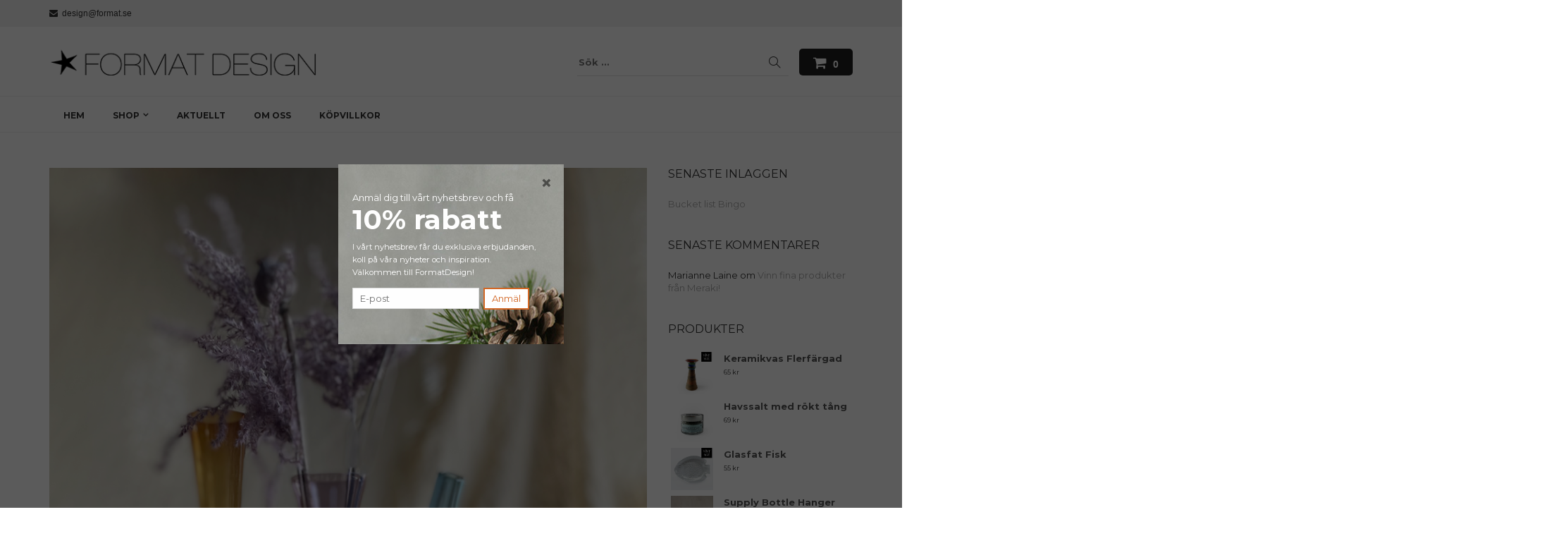

--- FILE ---
content_type: text/html; charset=UTF-8
request_url: https://www.formatdesign.se/2023/01/16/redo-for-forsta-kvisten/
body_size: 17671
content:
<!DOCTYPE html>
<html lang="sv-SE" class="no-js no-svg">
<head>
<meta charset="UTF-8">
<meta name="viewport" content="width=device-width, initial-scale=1">
<link rel="profile" href="http://gmpg.org/xfn/11">
<meta name='robots' content='index, follow, max-image-preview:large, max-snippet:-1, max-video-preview:-1' />
	<style>img:is([sizes="auto" i], [sizes^="auto," i]) { contain-intrinsic-size: 3000px 1500px }</style>
	
	<!-- This site is optimized with the Yoast SEO plugin v24.1 - https://yoast.com/wordpress/plugins/seo/ -->
	<title>Redo för första kvisten - Formatdesign</title>
	<link rel="canonical" href="https://www.formatdesign.se/2023/01/16/redo-for-forsta-kvisten/" />
	<meta property="og:locale" content="sv_SE" />
	<meta property="og:type" content="article" />
	<meta property="og:title" content="Redo för första kvisten - Formatdesign" />
	<meta property="og:description" content="Nu har vi fyllt på med glasvaser i vår Vintageavdelning. Så fina att kombinera med varandra eller kanske vaser du redan har hemma. Glasvaser gör sig så fint på fönsterbrädan med dagsljuset som silas genom dem.Nu väntar vi bara på våren och den där första lilla vårkvisten som kan tjuvstarta inomhus. Klicka här för att [&hellip;]" />
	<meta property="og:url" content="https://www.formatdesign.se/2023/01/16/redo-for-forsta-kvisten/" />
	<meta property="og:site_name" content="Formatdesign" />
	<meta property="article:published_time" content="2023-01-16T14:35:49+00:00" />
	<meta property="article:modified_time" content="2023-01-16T14:35:50+00:00" />
	<meta property="og:image" content="https://www.formatdesign.se/wp-content/uploads/2023/01/glasvaser_mix_format_0649.jpg" />
	<meta property="og:image:width" content="900" />
	<meta property="og:image:height" content="1279" />
	<meta property="og:image:type" content="image/jpeg" />
	<meta name="author" content="Jonna Solberg" />
	<meta name="twitter:card" content="summary_large_image" />
	<meta name="twitter:label1" content="Skriven av" />
	<meta name="twitter:data1" content="Jonna Solberg" />
	<meta name="twitter:label2" content="Beräknad lästid" />
	<meta name="twitter:data2" content="1 minut" />
	<script type="application/ld+json" class="yoast-schema-graph">{"@context":"https://schema.org","@graph":[{"@type":"Article","@id":"https://www.formatdesign.se/2023/01/16/redo-for-forsta-kvisten/#article","isPartOf":{"@id":"https://www.formatdesign.se/2023/01/16/redo-for-forsta-kvisten/"},"author":{"name":"Jonna Solberg","@id":"https://www.formatdesign.se/#/schema/person/47233f73f71a78548c340e6d84e8cc27"},"headline":"Redo för första kvisten","datePublished":"2023-01-16T14:35:49+00:00","dateModified":"2023-01-16T14:35:50+00:00","mainEntityOfPage":{"@id":"https://www.formatdesign.se/2023/01/16/redo-for-forsta-kvisten/"},"wordCount":78,"publisher":{"@id":"https://www.formatdesign.se/#organization"},"image":{"@id":"https://www.formatdesign.se/2023/01/16/redo-for-forsta-kvisten/#primaryimage"},"thumbnailUrl":"https://www.formatdesign.se/wp-content/uploads/2023/01/glasvaser_mix_format_0649.jpg","keywords":["glasvas","secondhand","vintage"],"inLanguage":"sv-SE"},{"@type":"WebPage","@id":"https://www.formatdesign.se/2023/01/16/redo-for-forsta-kvisten/","url":"https://www.formatdesign.se/2023/01/16/redo-for-forsta-kvisten/","name":"Redo för första kvisten - Formatdesign","isPartOf":{"@id":"https://www.formatdesign.se/#website"},"primaryImageOfPage":{"@id":"https://www.formatdesign.se/2023/01/16/redo-for-forsta-kvisten/#primaryimage"},"image":{"@id":"https://www.formatdesign.se/2023/01/16/redo-for-forsta-kvisten/#primaryimage"},"thumbnailUrl":"https://www.formatdesign.se/wp-content/uploads/2023/01/glasvaser_mix_format_0649.jpg","datePublished":"2023-01-16T14:35:49+00:00","dateModified":"2023-01-16T14:35:50+00:00","breadcrumb":{"@id":"https://www.formatdesign.se/2023/01/16/redo-for-forsta-kvisten/#breadcrumb"},"inLanguage":"sv-SE","potentialAction":[{"@type":"ReadAction","target":["https://www.formatdesign.se/2023/01/16/redo-for-forsta-kvisten/"]}]},{"@type":"ImageObject","inLanguage":"sv-SE","@id":"https://www.formatdesign.se/2023/01/16/redo-for-forsta-kvisten/#primaryimage","url":"https://www.formatdesign.se/wp-content/uploads/2023/01/glasvaser_mix_format_0649.jpg","contentUrl":"https://www.formatdesign.se/wp-content/uploads/2023/01/glasvaser_mix_format_0649.jpg","width":900,"height":1279},{"@type":"BreadcrumbList","@id":"https://www.formatdesign.se/2023/01/16/redo-for-forsta-kvisten/#breadcrumb","itemListElement":[{"@type":"ListItem","position":1,"name":"Hem","item":"https://www.formatdesign.se/"},{"@type":"ListItem","position":2,"name":"Aktuellt","item":"https://www.formatdesign.se/blogg/"},{"@type":"ListItem","position":3,"name":"Redo för första kvisten"}]},{"@type":"WebSite","@id":"https://www.formatdesign.se/#website","url":"https://www.formatdesign.se/","name":"Formatdesign","description":"Design och inredning med kvalité och säkra leveranser – Format design Göteborg","publisher":{"@id":"https://www.formatdesign.se/#organization"},"potentialAction":[{"@type":"SearchAction","target":{"@type":"EntryPoint","urlTemplate":"https://www.formatdesign.se/?s={search_term_string}"},"query-input":{"@type":"PropertyValueSpecification","valueRequired":true,"valueName":"search_term_string"}}],"inLanguage":"sv-SE"},{"@type":"Organization","@id":"https://www.formatdesign.se/#organization","name":"Formatdesign","url":"https://www.formatdesign.se/","logo":{"@type":"ImageObject","inLanguage":"sv-SE","@id":"https://www.formatdesign.se/#/schema/logo/image/","url":"https://www.formatdesign.se/wp-content/uploads/2018/09/FormatDesign-390.png","contentUrl":"https://www.formatdesign.se/wp-content/uploads/2018/09/FormatDesign-390.png","width":390,"height":40,"caption":"Formatdesign"},"image":{"@id":"https://www.formatdesign.se/#/schema/logo/image/"}},{"@type":"Person","@id":"https://www.formatdesign.se/#/schema/person/47233f73f71a78548c340e6d84e8cc27","name":"Jonna Solberg","image":{"@type":"ImageObject","inLanguage":"sv-SE","@id":"https://www.formatdesign.se/#/schema/person/image/","url":"https://secure.gravatar.com/avatar/3de7b670465e69dcd0a5dfeeb759b0f5?s=96&d=mm&r=g","contentUrl":"https://secure.gravatar.com/avatar/3de7b670465e69dcd0a5dfeeb759b0f5?s=96&d=mm&r=g","caption":"Jonna Solberg"},"sameAs":["http://formatdesign"],"url":"https://www.formatdesign.se/author/jonna/"}]}</script>
	<!-- / Yoast SEO plugin. -->


<link rel='dns-prefetch' href='//fonts.googleapis.com' />
<link rel="alternate" type="application/rss+xml" title="Formatdesign &raquo; Webbflöde" href="https://www.formatdesign.se/feed/" />
<link rel="alternate" type="application/rss+xml" title="Formatdesign &raquo; Kommentarsflöde" href="https://www.formatdesign.se/comments/feed/" />
<style id='wp-emoji-styles-inline-css' type='text/css'>

	img.wp-smiley, img.emoji {
		display: inline !important;
		border: none !important;
		box-shadow: none !important;
		height: 1em !important;
		width: 1em !important;
		margin: 0 0.07em !important;
		vertical-align: -0.1em !important;
		background: none !important;
		padding: 0 !important;
	}
</style>
<link rel='stylesheet' id='wp-block-library-css' href='https://www.formatdesign.se/wp-includes/css/dist/block-library/style.min.css?ver=6.7.4' type='text/css' media='all' />
<style id='classic-theme-styles-inline-css' type='text/css'>
/*! This file is auto-generated */
.wp-block-button__link{color:#fff;background-color:#32373c;border-radius:9999px;box-shadow:none;text-decoration:none;padding:calc(.667em + 2px) calc(1.333em + 2px);font-size:1.125em}.wp-block-file__button{background:#32373c;color:#fff;text-decoration:none}
</style>
<style id='global-styles-inline-css' type='text/css'>
:root{--wp--preset--aspect-ratio--square: 1;--wp--preset--aspect-ratio--4-3: 4/3;--wp--preset--aspect-ratio--3-4: 3/4;--wp--preset--aspect-ratio--3-2: 3/2;--wp--preset--aspect-ratio--2-3: 2/3;--wp--preset--aspect-ratio--16-9: 16/9;--wp--preset--aspect-ratio--9-16: 9/16;--wp--preset--color--black: #000000;--wp--preset--color--cyan-bluish-gray: #abb8c3;--wp--preset--color--white: #ffffff;--wp--preset--color--pale-pink: #f78da7;--wp--preset--color--vivid-red: #cf2e2e;--wp--preset--color--luminous-vivid-orange: #ff6900;--wp--preset--color--luminous-vivid-amber: #fcb900;--wp--preset--color--light-green-cyan: #7bdcb5;--wp--preset--color--vivid-green-cyan: #00d084;--wp--preset--color--pale-cyan-blue: #8ed1fc;--wp--preset--color--vivid-cyan-blue: #0693e3;--wp--preset--color--vivid-purple: #9b51e0;--wp--preset--gradient--vivid-cyan-blue-to-vivid-purple: linear-gradient(135deg,rgba(6,147,227,1) 0%,rgb(155,81,224) 100%);--wp--preset--gradient--light-green-cyan-to-vivid-green-cyan: linear-gradient(135deg,rgb(122,220,180) 0%,rgb(0,208,130) 100%);--wp--preset--gradient--luminous-vivid-amber-to-luminous-vivid-orange: linear-gradient(135deg,rgba(252,185,0,1) 0%,rgba(255,105,0,1) 100%);--wp--preset--gradient--luminous-vivid-orange-to-vivid-red: linear-gradient(135deg,rgba(255,105,0,1) 0%,rgb(207,46,46) 100%);--wp--preset--gradient--very-light-gray-to-cyan-bluish-gray: linear-gradient(135deg,rgb(238,238,238) 0%,rgb(169,184,195) 100%);--wp--preset--gradient--cool-to-warm-spectrum: linear-gradient(135deg,rgb(74,234,220) 0%,rgb(151,120,209) 20%,rgb(207,42,186) 40%,rgb(238,44,130) 60%,rgb(251,105,98) 80%,rgb(254,248,76) 100%);--wp--preset--gradient--blush-light-purple: linear-gradient(135deg,rgb(255,206,236) 0%,rgb(152,150,240) 100%);--wp--preset--gradient--blush-bordeaux: linear-gradient(135deg,rgb(254,205,165) 0%,rgb(254,45,45) 50%,rgb(107,0,62) 100%);--wp--preset--gradient--luminous-dusk: linear-gradient(135deg,rgb(255,203,112) 0%,rgb(199,81,192) 50%,rgb(65,88,208) 100%);--wp--preset--gradient--pale-ocean: linear-gradient(135deg,rgb(255,245,203) 0%,rgb(182,227,212) 50%,rgb(51,167,181) 100%);--wp--preset--gradient--electric-grass: linear-gradient(135deg,rgb(202,248,128) 0%,rgb(113,206,126) 100%);--wp--preset--gradient--midnight: linear-gradient(135deg,rgb(2,3,129) 0%,rgb(40,116,252) 100%);--wp--preset--font-size--small: 13px;--wp--preset--font-size--medium: 20px;--wp--preset--font-size--large: 36px;--wp--preset--font-size--x-large: 42px;--wp--preset--spacing--20: 0.44rem;--wp--preset--spacing--30: 0.67rem;--wp--preset--spacing--40: 1rem;--wp--preset--spacing--50: 1.5rem;--wp--preset--spacing--60: 2.25rem;--wp--preset--spacing--70: 3.38rem;--wp--preset--spacing--80: 5.06rem;--wp--preset--shadow--natural: 6px 6px 9px rgba(0, 0, 0, 0.2);--wp--preset--shadow--deep: 12px 12px 50px rgba(0, 0, 0, 0.4);--wp--preset--shadow--sharp: 6px 6px 0px rgba(0, 0, 0, 0.2);--wp--preset--shadow--outlined: 6px 6px 0px -3px rgba(255, 255, 255, 1), 6px 6px rgba(0, 0, 0, 1);--wp--preset--shadow--crisp: 6px 6px 0px rgba(0, 0, 0, 1);}:where(.is-layout-flex){gap: 0.5em;}:where(.is-layout-grid){gap: 0.5em;}body .is-layout-flex{display: flex;}.is-layout-flex{flex-wrap: wrap;align-items: center;}.is-layout-flex > :is(*, div){margin: 0;}body .is-layout-grid{display: grid;}.is-layout-grid > :is(*, div){margin: 0;}:where(.wp-block-columns.is-layout-flex){gap: 2em;}:where(.wp-block-columns.is-layout-grid){gap: 2em;}:where(.wp-block-post-template.is-layout-flex){gap: 1.25em;}:where(.wp-block-post-template.is-layout-grid){gap: 1.25em;}.has-black-color{color: var(--wp--preset--color--black) !important;}.has-cyan-bluish-gray-color{color: var(--wp--preset--color--cyan-bluish-gray) !important;}.has-white-color{color: var(--wp--preset--color--white) !important;}.has-pale-pink-color{color: var(--wp--preset--color--pale-pink) !important;}.has-vivid-red-color{color: var(--wp--preset--color--vivid-red) !important;}.has-luminous-vivid-orange-color{color: var(--wp--preset--color--luminous-vivid-orange) !important;}.has-luminous-vivid-amber-color{color: var(--wp--preset--color--luminous-vivid-amber) !important;}.has-light-green-cyan-color{color: var(--wp--preset--color--light-green-cyan) !important;}.has-vivid-green-cyan-color{color: var(--wp--preset--color--vivid-green-cyan) !important;}.has-pale-cyan-blue-color{color: var(--wp--preset--color--pale-cyan-blue) !important;}.has-vivid-cyan-blue-color{color: var(--wp--preset--color--vivid-cyan-blue) !important;}.has-vivid-purple-color{color: var(--wp--preset--color--vivid-purple) !important;}.has-black-background-color{background-color: var(--wp--preset--color--black) !important;}.has-cyan-bluish-gray-background-color{background-color: var(--wp--preset--color--cyan-bluish-gray) !important;}.has-white-background-color{background-color: var(--wp--preset--color--white) !important;}.has-pale-pink-background-color{background-color: var(--wp--preset--color--pale-pink) !important;}.has-vivid-red-background-color{background-color: var(--wp--preset--color--vivid-red) !important;}.has-luminous-vivid-orange-background-color{background-color: var(--wp--preset--color--luminous-vivid-orange) !important;}.has-luminous-vivid-amber-background-color{background-color: var(--wp--preset--color--luminous-vivid-amber) !important;}.has-light-green-cyan-background-color{background-color: var(--wp--preset--color--light-green-cyan) !important;}.has-vivid-green-cyan-background-color{background-color: var(--wp--preset--color--vivid-green-cyan) !important;}.has-pale-cyan-blue-background-color{background-color: var(--wp--preset--color--pale-cyan-blue) !important;}.has-vivid-cyan-blue-background-color{background-color: var(--wp--preset--color--vivid-cyan-blue) !important;}.has-vivid-purple-background-color{background-color: var(--wp--preset--color--vivid-purple) !important;}.has-black-border-color{border-color: var(--wp--preset--color--black) !important;}.has-cyan-bluish-gray-border-color{border-color: var(--wp--preset--color--cyan-bluish-gray) !important;}.has-white-border-color{border-color: var(--wp--preset--color--white) !important;}.has-pale-pink-border-color{border-color: var(--wp--preset--color--pale-pink) !important;}.has-vivid-red-border-color{border-color: var(--wp--preset--color--vivid-red) !important;}.has-luminous-vivid-orange-border-color{border-color: var(--wp--preset--color--luminous-vivid-orange) !important;}.has-luminous-vivid-amber-border-color{border-color: var(--wp--preset--color--luminous-vivid-amber) !important;}.has-light-green-cyan-border-color{border-color: var(--wp--preset--color--light-green-cyan) !important;}.has-vivid-green-cyan-border-color{border-color: var(--wp--preset--color--vivid-green-cyan) !important;}.has-pale-cyan-blue-border-color{border-color: var(--wp--preset--color--pale-cyan-blue) !important;}.has-vivid-cyan-blue-border-color{border-color: var(--wp--preset--color--vivid-cyan-blue) !important;}.has-vivid-purple-border-color{border-color: var(--wp--preset--color--vivid-purple) !important;}.has-vivid-cyan-blue-to-vivid-purple-gradient-background{background: var(--wp--preset--gradient--vivid-cyan-blue-to-vivid-purple) !important;}.has-light-green-cyan-to-vivid-green-cyan-gradient-background{background: var(--wp--preset--gradient--light-green-cyan-to-vivid-green-cyan) !important;}.has-luminous-vivid-amber-to-luminous-vivid-orange-gradient-background{background: var(--wp--preset--gradient--luminous-vivid-amber-to-luminous-vivid-orange) !important;}.has-luminous-vivid-orange-to-vivid-red-gradient-background{background: var(--wp--preset--gradient--luminous-vivid-orange-to-vivid-red) !important;}.has-very-light-gray-to-cyan-bluish-gray-gradient-background{background: var(--wp--preset--gradient--very-light-gray-to-cyan-bluish-gray) !important;}.has-cool-to-warm-spectrum-gradient-background{background: var(--wp--preset--gradient--cool-to-warm-spectrum) !important;}.has-blush-light-purple-gradient-background{background: var(--wp--preset--gradient--blush-light-purple) !important;}.has-blush-bordeaux-gradient-background{background: var(--wp--preset--gradient--blush-bordeaux) !important;}.has-luminous-dusk-gradient-background{background: var(--wp--preset--gradient--luminous-dusk) !important;}.has-pale-ocean-gradient-background{background: var(--wp--preset--gradient--pale-ocean) !important;}.has-electric-grass-gradient-background{background: var(--wp--preset--gradient--electric-grass) !important;}.has-midnight-gradient-background{background: var(--wp--preset--gradient--midnight) !important;}.has-small-font-size{font-size: var(--wp--preset--font-size--small) !important;}.has-medium-font-size{font-size: var(--wp--preset--font-size--medium) !important;}.has-large-font-size{font-size: var(--wp--preset--font-size--large) !important;}.has-x-large-font-size{font-size: var(--wp--preset--font-size--x-large) !important;}
:where(.wp-block-post-template.is-layout-flex){gap: 1.25em;}:where(.wp-block-post-template.is-layout-grid){gap: 1.25em;}
:where(.wp-block-columns.is-layout-flex){gap: 2em;}:where(.wp-block-columns.is-layout-grid){gap: 2em;}
:root :where(.wp-block-pullquote){font-size: 1.5em;line-height: 1.6;}
</style>
<link rel='stylesheet' id='SFSImainCss-css' href='https://www.formatdesign.se/wp-content/plugins/ultimate-social-media-icons/css/sfsi-style.css?ver=2.9.4' type='text/css' media='all' />
<link rel='stylesheet' id='woocommerce-layout-css' href='https://www.formatdesign.se/wp-content/plugins/woocommerce/assets/css/woocommerce-layout.css?ver=10.3.7' type='text/css' media='all' />
<link rel='stylesheet' id='woocommerce-smallscreen-css' href='https://www.formatdesign.se/wp-content/plugins/woocommerce/assets/css/woocommerce-smallscreen.css?ver=10.3.7' type='text/css' media='only screen and (max-width: 768px)' />
<link rel='stylesheet' id='woocommerce-general-css' href='https://www.formatdesign.se/wp-content/plugins/woocommerce/assets/css/woocommerce.css?ver=10.3.7' type='text/css' media='all' />
<style id='woocommerce-inline-inline-css' type='text/css'>
.woocommerce form .form-row .required { visibility: visible; }
</style>
<link rel='stylesheet' id='brands-styles-css' href='https://www.formatdesign.se/wp-content/plugins/woocommerce/assets/css/brands.css?ver=10.3.7' type='text/css' media='all' />
<link rel='stylesheet' id='parent-style-css' href='https://www.formatdesign.se/wp-content/themes/astore/style.css?ver=6.7.4' type='text/css' media='all' />
<link rel='stylesheet' id='astore-google-fonts-css' href='//fonts.googleapis.com/css?family=Montserrat%3Aregular%2C700%26subset%3Dlatin%2C&#038;ver=6.7.4' type='text/css' media='' />
<link rel='stylesheet' id='simple-line-icons-css' href='https://www.formatdesign.se/wp-content/themes/astore/assets/plugins/simple-line-icons/css/simple-line-icons.css?ver=6.7.4' type='text/css' media='' />
<link rel='stylesheet' id='bootstrap-css' href='https://www.formatdesign.se/wp-content/themes/astore/assets/plugins/bootstrap/css/bootstrap.css?ver=6.7.4' type='text/css' media='' />
<link rel='stylesheet' id='font-awesome-css' href='https://www.formatdesign.se/wp-content/themes/astore/assets/plugins/font-awesome/css/font-awesome.min.css?ver=6.7.4' type='text/css' media='' />
<link rel='stylesheet' id='owl-carousel-css' href='https://www.formatdesign.se/wp-content/themes/astore/assets/plugins/owl-carousel/css/owl.carousel.css?ver=6.7.4' type='text/css' media='' />
<link rel='stylesheet' id='animate-css' href='https://www.formatdesign.se/wp-content/themes/astore/assets/plugins/animate.css?ver=6.7.4' type='text/css' media='all' />
<link rel='stylesheet' id='astore-style-css' href='https://www.formatdesign.se/wp-content/themes/astore-child/style.css?ver=1.0.0' type='text/css' media='all' />
<style id='astore-style-inline-css' type='text/css'>
.site-name,
		  .site-tagline {
		  color: #333333 !important;
	  }.site-tagline {
			  display: none;
		  }
h1,h2,h3,h4,h5,h6{font-family:Montserrat;}body,button,input,select,textarea{font-family:Montserrat;}html, body, div{font-size:13px;}h1{font-size:36px;}h2{font-size:30px;}h3{font-size:24px;}h4{font-size:20px;}h5{font-size:18px;}h6{font-size:16px;}.astore-section .astore-section-title{font-size:40px;}.astore-section .astore-section-desc{font-size:14px;}.astore-section h4{font-size:20px;}.astore-section, .astore-section p, .astore-section div{font-size:14px;}.astore-section-title {
		  color: #333;
	  }.astore-section-desc {
		  color: #555;
	  }.astore-feature-caption h4,
	  .astore-team-vcard h4,
	  .astore-counter-title,
	  .astore-section .astore-testimonial-name,
	  .astore-section .entry-title,
	  .astore-section .woocommerce ul.products li.product h3 {
		  color: #d36826;
	  }.astore-section-content {
		  color: #555;
	  }.astore-section-content a {
		  color: #a0a0a0;
	  }.astore-section-content a:hover {
		  color: #d36826;
	  }.astore-feature-item i,
	  .astore-counter-item i,
	  .astore-feature-item i {
		  color: #555;
	  }header .astore-fixed-header-wrap,header .astore-fixed-header-wrap .astore-header{background-color:rgba(255,255,255,1);}
</style>
<link rel='stylesheet' id='boxzilla-css' href='https://www.formatdesign.se/wp-content/plugins/boxzilla/assets/css/styles.css?ver=3.4.5' type='text/css' media='all' />
<script type="text/javascript" src="https://www.formatdesign.se/wp-includes/js/jquery/jquery.min.js?ver=3.7.1" id="jquery-core-js"></script>
<script type="text/javascript" src="https://www.formatdesign.se/wp-includes/js/jquery/jquery-migrate.min.js?ver=3.4.1" id="jquery-migrate-js"></script>
<script type="text/javascript" src="//www.formatdesign.se/wp-content/plugins/revslider/sr6/assets/js/rbtools.min.js?ver=6.7.23" async id="tp-tools-js"></script>
<script type="text/javascript" src="//www.formatdesign.se/wp-content/plugins/revslider/sr6/assets/js/rs6.min.js?ver=6.7.23" async id="revmin-js"></script>
<script type="text/javascript" src="https://www.formatdesign.se/wp-content/plugins/woocommerce/assets/js/jquery-blockui/jquery.blockUI.min.js?ver=2.7.0-wc.10.3.7" id="wc-jquery-blockui-js" data-wp-strategy="defer"></script>
<script type="text/javascript" id="wc-add-to-cart-js-extra">
/* <![CDATA[ */
var wc_add_to_cart_params = {"ajax_url":"\/wp-admin\/admin-ajax.php","wc_ajax_url":"\/?wc-ajax=%%endpoint%%","i18n_view_cart":"Visa varukorg","cart_url":"https:\/\/www.formatdesign.se\/varukorg\/","is_cart":"","cart_redirect_after_add":"no"};
/* ]]> */
</script>
<script type="text/javascript" src="https://www.formatdesign.se/wp-content/plugins/woocommerce/assets/js/frontend/add-to-cart.min.js?ver=10.3.7" id="wc-add-to-cart-js" data-wp-strategy="defer"></script>
<script type="text/javascript" src="https://www.formatdesign.se/wp-content/plugins/woocommerce/assets/js/js-cookie/js.cookie.min.js?ver=2.1.4-wc.10.3.7" id="wc-js-cookie-js" defer="defer" data-wp-strategy="defer"></script>
<script type="text/javascript" id="woocommerce-js-extra">
/* <![CDATA[ */
var woocommerce_params = {"ajax_url":"\/wp-admin\/admin-ajax.php","wc_ajax_url":"\/?wc-ajax=%%endpoint%%","i18n_password_show":"Visa l\u00f6senord","i18n_password_hide":"D\u00f6lj l\u00f6senord"};
/* ]]> */
</script>
<script type="text/javascript" src="https://www.formatdesign.se/wp-content/plugins/woocommerce/assets/js/frontend/woocommerce.min.js?ver=10.3.7" id="woocommerce-js" defer="defer" data-wp-strategy="defer"></script>
<script type="text/javascript" src="https://www.formatdesign.se/wp-content/plugins/js_composer/assets/js/vendors/woocommerce-add-to-cart.js?ver=8.0" id="vc_woocommerce-add-to-cart-js-js"></script>
<script type="text/javascript" id="WCPAY_ASSETS-js-extra">
/* <![CDATA[ */
var wcpayAssets = {"url":"https:\/\/www.formatdesign.se\/wp-content\/plugins\/woocommerce-payments\/dist\/"};
/* ]]> */
</script>
<script></script><link rel="https://api.w.org/" href="https://www.formatdesign.se/wp-json/" /><link rel="alternate" title="JSON" type="application/json" href="https://www.formatdesign.se/wp-json/wp/v2/posts/4451" /><link rel="EditURI" type="application/rsd+xml" title="RSD" href="https://www.formatdesign.se/xmlrpc.php?rsd" />
<meta name="generator" content="WordPress 6.7.4" />
<meta name="generator" content="WooCommerce 10.3.7" />
<link rel='shortlink' href='https://www.formatdesign.se/?p=4451' />
<link rel="alternate" title="oEmbed (JSON)" type="application/json+oembed" href="https://www.formatdesign.se/wp-json/oembed/1.0/embed?url=https%3A%2F%2Fwww.formatdesign.se%2F2023%2F01%2F16%2Fredo-for-forsta-kvisten%2F" />
<link rel="alternate" title="oEmbed (XML)" type="text/xml+oembed" href="https://www.formatdesign.se/wp-json/oembed/1.0/embed?url=https%3A%2F%2Fwww.formatdesign.se%2F2023%2F01%2F16%2Fredo-for-forsta-kvisten%2F&#038;format=xml" />
<meta name="follow.[base64]" content="ZcQgHVnBuswnYf24UPLg"/>	<noscript><style>.woocommerce-product-gallery{ opacity: 1 !important; }</style></noscript>
	<style type="text/css">.recentcomments a{display:inline !important;padding:0 !important;margin:0 !important;}</style><meta name="generator" content="Powered by WPBakery Page Builder - drag and drop page builder for WordPress."/>
<script>(()=>{var o=[],i={};["on","off","toggle","show"].forEach((l=>{i[l]=function(){o.push([l,arguments])}})),window.Boxzilla=i,window.boxzilla_queue=o})();</script><meta name="generator" content="Powered by Slider Revolution 6.7.23 - responsive, Mobile-Friendly Slider Plugin for WordPress with comfortable drag and drop interface." />
<link rel="icon" href="https://www.formatdesign.se/wp-content/uploads/2015/12/cropped-format_d_star_512-32x32.jpg" sizes="32x32" />
<link rel="icon" href="https://www.formatdesign.se/wp-content/uploads/2015/12/cropped-format_d_star_512-192x192.jpg" sizes="192x192" />
<link rel="apple-touch-icon" href="https://www.formatdesign.se/wp-content/uploads/2015/12/cropped-format_d_star_512-180x180.jpg" />
<meta name="msapplication-TileImage" content="https://www.formatdesign.se/wp-content/uploads/2015/12/cropped-format_d_star_512-270x270.jpg" />
<script>function setREVStartSize(e){
			//window.requestAnimationFrame(function() {
				window.RSIW = window.RSIW===undefined ? window.innerWidth : window.RSIW;
				window.RSIH = window.RSIH===undefined ? window.innerHeight : window.RSIH;
				try {
					var pw = document.getElementById(e.c).parentNode.offsetWidth,
						newh;
					pw = pw===0 || isNaN(pw) || (e.l=="fullwidth" || e.layout=="fullwidth") ? window.RSIW : pw;
					e.tabw = e.tabw===undefined ? 0 : parseInt(e.tabw);
					e.thumbw = e.thumbw===undefined ? 0 : parseInt(e.thumbw);
					e.tabh = e.tabh===undefined ? 0 : parseInt(e.tabh);
					e.thumbh = e.thumbh===undefined ? 0 : parseInt(e.thumbh);
					e.tabhide = e.tabhide===undefined ? 0 : parseInt(e.tabhide);
					e.thumbhide = e.thumbhide===undefined ? 0 : parseInt(e.thumbhide);
					e.mh = e.mh===undefined || e.mh=="" || e.mh==="auto" ? 0 : parseInt(e.mh,0);
					if(e.layout==="fullscreen" || e.l==="fullscreen")
						newh = Math.max(e.mh,window.RSIH);
					else{
						e.gw = Array.isArray(e.gw) ? e.gw : [e.gw];
						for (var i in e.rl) if (e.gw[i]===undefined || e.gw[i]===0) e.gw[i] = e.gw[i-1];
						e.gh = e.el===undefined || e.el==="" || (Array.isArray(e.el) && e.el.length==0)? e.gh : e.el;
						e.gh = Array.isArray(e.gh) ? e.gh : [e.gh];
						for (var i in e.rl) if (e.gh[i]===undefined || e.gh[i]===0) e.gh[i] = e.gh[i-1];
											
						var nl = new Array(e.rl.length),
							ix = 0,
							sl;
						e.tabw = e.tabhide>=pw ? 0 : e.tabw;
						e.thumbw = e.thumbhide>=pw ? 0 : e.thumbw;
						e.tabh = e.tabhide>=pw ? 0 : e.tabh;
						e.thumbh = e.thumbhide>=pw ? 0 : e.thumbh;
						for (var i in e.rl) nl[i] = e.rl[i]<window.RSIW ? 0 : e.rl[i];
						sl = nl[0];
						for (var i in nl) if (sl>nl[i] && nl[i]>0) { sl = nl[i]; ix=i;}
						var m = pw>(e.gw[ix]+e.tabw+e.thumbw) ? 1 : (pw-(e.tabw+e.thumbw)) / (e.gw[ix]);
						newh =  (e.gh[ix] * m) + (e.tabh + e.thumbh);
					}
					var el = document.getElementById(e.c);
					if (el!==null && el) el.style.height = newh+"px";
					el = document.getElementById(e.c+"_wrapper");
					if (el!==null && el) {
						el.style.height = newh+"px";
						el.style.display = "block";
					}
				} catch(e){
					console.log("Failure at Presize of Slider:" + e)
				}
			//});
		  };</script>
<noscript><style> .wpb_animate_when_almost_visible { opacity: 1; }</style></noscript>
<!-- Global site tag (gtag.js) - Google Analytics -->
<script async src="https://www.googletagmanager.com/gtag/js?id=UA-790664-53"></script>
<script>
  window.dataLayer = window.dataLayer || [];
  function gtag(){dataLayer.push(arguments);}
  gtag('js', new Date());

  gtag('config', 'UA-790664-53');
</script>

<meta name="generator" content="WP Rocket 3.17.3.1" data-wpr-features="wpr_desktop" /></head>
<body class="post-template-default single single-post postid-4451 single-format-standard wp-custom-logo page woocommerce light theme-astore sfsi_actvite_theme_thin woocommerce-no-js wpb-js-composer js-comp-ver-8.0 vc_responsive">

  <div data-rocket-location-hash="46b5ec384d1573651fcf9e2729907712" class="wrapper">
        <!--Header-->
          <div data-rocket-location-hash="0c2d17871c268f38ba914c9d93a285f8" class="cactus-header cactus-classic-header right">
  
            <div data-rocket-location-hash="918f58b1611648ea847d49d1dc3028d4" class="cactus-top-bar cactus-style-solid-bg">
           
                <div class="cactus-f-microwidgets topbar_left_selective">
                                 <span class="cactus-microwidget"><i class="fa fa-phone"></i>&nbsp;&nbsp;031-80 27 12</span><span class="cactus-microwidget"><i class="fa fa-envelope"></i>&nbsp;&nbsp;design@format.se</span>                </div>
                <div class="cactus-f-microwidgets ">
                <div class="cactus-microwidget cactus-microicons topbar_icons_selective">
                                 <a href="https://www.facebook.com/formatdesignJonna/?ref=hl" target="_blank"><i class="fa fa-facebook"></i></a><a href="https://www.instagram.com/formatdesign_gbg/" target="_blank"><i class="fa fa-instagram"></i></a><a href="https://www.pinterest.se/jonnasolberg/" target="_blank"><i class="fa fa-pinterest"></i></a>                    </div>
                <div class="cactus-microwidget cactus-micronav cactus-micronav-list topbar_right_selective">
                             <span class="cactus-microwidget "><a href="#" target="_self">Mitt konto</a></span>                </div>
                </div>
            </div>
                <div data-rocket-location-hash="15e535f317eb13e12adcfdc21dd733e2" class="cactus-main-header">
            
                <div class="cactus-logo">
                <a href="https://www.formatdesign.se/"><img src="https://www.formatdesign.se/wp-content/uploads/2018/09/FormatDesign-390.png"></a>
                   
                    <div class="cactus-f-microwidgets">
                        <div class="cactus-microwidget cactus-search-full">
                            <form role="search" class="searchform searchform-cats" method="get" id="searchform" action="https://www.formatdesign.se/">
                                <div>
								
                                    <div class="select_products-wrap">
                                    <select  name='product_cat' id='product_cat' class='select_products'>
	<option value='0'>All Categories</option>
	<option class="level-0" value="brickor">Skärbrädor och Brickor</option>
	<option class="level-0" value="belysning">Belysning</option>
	<option class="level-0" value="kroppsvard">Kroppsvård</option>
	<option class="level-0" value="kok">Kök</option>
	<option class="level-0" value="eatanddrink">Eat &amp; Drink</option>
	<option class="level-0" value="fondbilder">Fondbilder</option>
	<option class="level-0" value="fondbilder-kok">Fondbilder kök</option>
	<option class="level-0" value="hudvard">Hudvård</option>
	<option class="level-0" value="ljuslyktor-och-ljusstakar">Ljuslyktor och ljusstakar</option>
	<option class="level-0" value="details">Details</option>
	<option class="level-0" value="bra-att-ha">Bra att ha</option>
	<option class="level-0" value="vintage-and-fancy-recycling">Vintage &amp; Fancy Recycling</option>
	<option class="level-0" value="textil">Textil</option>
	<option class="level-0" value="vintage-by-format">Vintage by Format</option>
	<option class="level-0" value="forvaring">Förvaring</option>
	<option class="level-0" value="electric">Electric</option>
	<option class="level-0" value="manadensvara">Månadens Vara</option>
	<option class="level-0" value="christmas">Christmas</option>
	<option class="level-0" value="konstvaxter">Konstväxter</option>
	<option class="level-0" value="mobler">Möbler</option>
	<option class="level-0" value="okategoriserad">Okategoriserad</option>
	<option class="level-0" value="fancy-recycling">Fancy Recycling</option>
	<option class="level-0" value="paketinslagning">Paketinslagning</option>
	<option class="level-0" value="korgar">Korgar</option>
	<option class="level-0" value="krukor-vaser">Krukor &amp; Vaser</option>
	<option class="level-0" value="ovrigt">Övrigt</option>
	<option class="level-0" value="kuddar">Kuddar</option>
	<option class="level-0" value="innerkuddar">Innerkuddar</option>
	<option class="level-0" value="kokstextilier">Kökstextilier</option>
	<option class="level-0" value="mattor">Mattor</option>
	<option class="level-0" value="pladar-overkast">Plädar/Överkast</option>
	<option class="level-0" value="sangklader">Sängkläder</option>
	<option class="level-0" value="prints">Prints</option>
	<option class="level-0" value="art">Art</option>
	<option class="level-0" value="crochet-virkat">Crochet–Virkat</option>
</select>
                                </div>
                                    <label class="screen-reader-text">:</label>
                                    <input type="text" class="search-field" placeholder="Sök ..." value="" name="s">
                                    <input type="hidden" value="product" name="post_type" id="post_type" />
                                    
                                    <input type="submit" class="search-submit" value="Sök">
                                </div>                                    
                            </form>
                        </div>
                    </div>
                                        <div class="cactus-f-microwidgets">
                                            <div class="cactus-microwidget cactus-shopping-cart">
                            <a href="javascript:;" class="cactus-shopping-cart-label">
                                <span class="cactus-shopping-cart-num">0</span>
                            </a>
                            <div class="cactus-shopping-cart-wrap right-overflow">
                                <div class="cactus-shopping-cart-inner">
                                    <ul class="cart_list product_list_widget empty">
                                        <li> <div class="widget woocommerce widget_shopping_cart"><h2 class="widgettitle">Varukorg</h2><div class="widget_shopping_cart_content"></div></div></li>
                                    </ul>
                                </div>
                            </div>
                        </div>
                                            </div>
                    
                </div>
                
                <nav class="cactus-navigation">
                      
              <ul id="top-menu" class="cactus-main-nav"><li id="menu-item-10" class="menu-item menu-item-type-post_type menu-item-object-page menu-item-home menu-item-10"><a href="https://www.formatdesign.se/"><span>Hem</span></a></li>
<li id="menu-item-9" class="menu-item menu-item-type-post_type menu-item-object-page menu-item-has-children menu-item-9"><a href="https://www.formatdesign.se/shop/"><span>Shop</span></a>
<ul class="sub-menu">
	<li id="menu-item-997" class="menu-item menu-item-type-taxonomy menu-item-object-product_cat menu-item-997"><a href="https://www.formatdesign.se/produkt-kategori/manadensvara/"><span>Månadens Vara</span></a></li>
	<li id="menu-item-176" class="menu-item menu-item-type-taxonomy menu-item-object-product_cat menu-item-has-children menu-item-176"><a href="https://www.formatdesign.se/produkt-kategori/belysning/"><span>Belysning</span></a>
	<ul class="sub-menu">
		<li id="menu-item-373" class="menu-item menu-item-type-taxonomy menu-item-object-product_cat menu-item-373"><a href="https://www.formatdesign.se/produkt-kategori/electric/"><span>Electric</span></a></li>
		<li id="menu-item-374" class="menu-item menu-item-type-taxonomy menu-item-object-product_cat menu-item-374"><a href="https://www.formatdesign.se/produkt-kategori/belysning/ljuslyktor-och-ljusstakar/"><span>Ljuslyktor och ljusstakar</span></a></li>
	</ul>
</li>
	<li id="menu-item-365" class="menu-item menu-item-type-taxonomy menu-item-object-product_cat menu-item-has-children menu-item-365"><a href="https://www.formatdesign.se/produkt-kategori/details/"><span>Details</span></a>
	<ul class="sub-menu">
		<li id="menu-item-3390" class="menu-item menu-item-type-taxonomy menu-item-object-product_cat menu-item-3390"><a href="https://www.formatdesign.se/produkt-kategori/details/korgar/"><span>Korgar</span></a></li>
		<li id="menu-item-3392" class="menu-item menu-item-type-taxonomy menu-item-object-product_cat menu-item-3392"><a href="https://www.formatdesign.se/produkt-kategori/details/krukor-vaser/"><span>Krukor &amp; Vaser</span></a></li>
		<li id="menu-item-3393" class="menu-item menu-item-type-taxonomy menu-item-object-product_cat menu-item-3393"><a href="https://www.formatdesign.se/produkt-kategori/details/ovrigt/"><span>Övrigt</span></a></li>
		<li id="menu-item-5524" class="menu-item menu-item-type-post_type menu-item-object-product menu-item-5524"><a href="https://www.formatdesign.se/produkt/crochet-mini-summer-white-red/"><span>Crochet-Virkat</span></a></li>
		<li id="menu-item-5525" class="menu-item menu-item-type-post_type menu-item-object-product menu-item-5525"><a href="https://www.formatdesign.se/produkt/crochet-mini-summer-white/"><span>Crochet Mini Summer White</span></a></li>
	</ul>
</li>
	<li id="menu-item-3691" class="menu-item menu-item-type-taxonomy menu-item-object-product_cat menu-item-3691"><a href="https://www.formatdesign.se/produkt-kategori/prints/"><span>Prints</span></a></li>
	<li id="menu-item-307" class="menu-item menu-item-type-taxonomy menu-item-object-product_cat menu-item-307"><a href="https://www.formatdesign.se/produkt-kategori/fondbilder/"><span>Fondbilder</span></a></li>
	<li id="menu-item-366" class="menu-item menu-item-type-taxonomy menu-item-object-product_cat menu-item-366"><a href="https://www.formatdesign.se/produkt-kategori/forvaring/"><span>Förvaring</span></a></li>
	<li id="menu-item-1454" class="menu-item menu-item-type-taxonomy menu-item-object-product_cat menu-item-1454"><a href="https://www.formatdesign.se/produkt-kategori/konstvaxter/"><span>Konstväxter</span></a></li>
	<li id="menu-item-177" class="menu-item menu-item-type-taxonomy menu-item-object-product_cat menu-item-has-children menu-item-177"><a href="https://www.formatdesign.se/produkt-kategori/kroppsvard/"><span>Kroppsvård</span></a>
	<ul class="sub-menu">
		<li id="menu-item-313" class="menu-item menu-item-type-taxonomy menu-item-object-product_cat menu-item-313"><a href="https://www.formatdesign.se/produkt-kategori/kroppsvard/hudvard/"><span>Hudvård</span></a></li>
		<li id="menu-item-826" class="menu-item menu-item-type-taxonomy menu-item-object-product_cat menu-item-826"><a href="https://www.formatdesign.se/produkt-kategori/kroppsvard/harvard/"><span>Hårvård</span></a></li>
	</ul>
</li>
	<li id="menu-item-178" class="menu-item menu-item-type-taxonomy menu-item-object-product_cat menu-item-has-children menu-item-178"><a href="https://www.formatdesign.se/produkt-kategori/kok/"><span>Kök</span></a>
	<ul class="sub-menu">
		<li id="menu-item-367" class="menu-item menu-item-type-taxonomy menu-item-object-product_cat menu-item-367"><a href="https://www.formatdesign.se/produkt-kategori/kok/bra-att-ha/"><span>Bra att ha</span></a></li>
		<li id="menu-item-13" class="menu-item menu-item-type-taxonomy menu-item-object-product_cat menu-item-13"><a href="https://www.formatdesign.se/produkt-kategori/kok/brickor/"><span>Skärbrädor och Brickor</span></a></li>
		<li id="menu-item-270" class="menu-item menu-item-type-taxonomy menu-item-object-product_cat menu-item-270"><a href="https://www.formatdesign.se/produkt-kategori/kok/eatanddrink/"><span>Eat &amp; Drink</span></a></li>
		<li id="menu-item-290" class="menu-item menu-item-type-taxonomy menu-item-object-product_cat menu-item-290"><a href="https://www.formatdesign.se/produkt-kategori/kok/fondbilder-kok/"><span>Fondbilder kök</span></a></li>
	</ul>
</li>
	<li id="menu-item-1484" class="menu-item menu-item-type-taxonomy menu-item-object-product_cat menu-item-1484"><a href="https://www.formatdesign.se/produkt-kategori/mobler/"><span>Möbler</span></a></li>
	<li id="menu-item-370" class="menu-item menu-item-type-taxonomy menu-item-object-product_cat menu-item-has-children menu-item-370"><a href="https://www.formatdesign.se/produkt-kategori/textil/"><span>Textil</span></a>
	<ul class="sub-menu">
		<li id="menu-item-3517" class="menu-item menu-item-type-taxonomy menu-item-object-product_cat menu-item-3517"><a href="https://www.formatdesign.se/produkt-kategori/textil/badtextilier/"><span>Badtextilier</span></a></li>
		<li id="menu-item-3519" class="menu-item menu-item-type-taxonomy menu-item-object-product_cat menu-item-3519"><a href="https://www.formatdesign.se/produkt-kategori/textil/kokstextilier/"><span>Kökstextilier</span></a></li>
		<li id="menu-item-3522" class="menu-item menu-item-type-taxonomy menu-item-object-product_cat menu-item-3522"><a href="https://www.formatdesign.se/produkt-kategori/textil/sangklader/"><span>Sängkläder</span></a></li>
		<li id="menu-item-3515" class="menu-item menu-item-type-taxonomy menu-item-object-product_cat menu-item-3515"><a href="https://www.formatdesign.se/produkt-kategori/textil/kuddar/"><span>Kuddar</span></a></li>
		<li id="menu-item-3518" class="menu-item menu-item-type-taxonomy menu-item-object-product_cat menu-item-3518"><a href="https://www.formatdesign.se/produkt-kategori/textil/innerkuddar/"><span>Innerkuddar</span></a></li>
		<li id="menu-item-3521" class="menu-item menu-item-type-taxonomy menu-item-object-product_cat menu-item-3521"><a href="https://www.formatdesign.se/produkt-kategori/textil/pladar-overkast/"><span>Plädar/Överkast</span></a></li>
		<li id="menu-item-3520" class="menu-item menu-item-type-taxonomy menu-item-object-product_cat menu-item-3520"><a href="https://www.formatdesign.se/produkt-kategori/textil/mattor/"><span>Mattor</span></a></li>
	</ul>
</li>
	<li id="menu-item-371" class="menu-item menu-item-type-taxonomy menu-item-object-product_cat menu-item-has-children menu-item-371"><a href="https://www.formatdesign.se/produkt-kategori/vintage-and-fancy-recycling/"><span>Vintage &amp; Fancy Recycling</span></a>
	<ul class="sub-menu">
		<li id="menu-item-1921" class="menu-item menu-item-type-taxonomy menu-item-object-product_cat menu-item-1921"><a href="https://www.formatdesign.se/produkt-kategori/fancy-recycling/"><span>Fancy Recycling</span></a></li>
		<li id="menu-item-372" class="menu-item menu-item-type-taxonomy menu-item-object-product_cat menu-item-372"><a href="https://www.formatdesign.se/produkt-kategori/vintage-by-format/"><span>Vintage by Format</span></a></li>
		<li id="menu-item-3789" class="menu-item menu-item-type-taxonomy menu-item-object-product_cat menu-item-3789"><a href="https://www.formatdesign.se/produkt-kategori/vintage-and-fancy-recycling/art/"><span>Art</span></a></li>
	</ul>
</li>
</ul>
</li>
<li id="menu-item-239" class="menu-item menu-item-type-post_type menu-item-object-page current_page_parent menu-item-239"><a href="https://www.formatdesign.se/blogg/"><span>Aktuellt</span></a></li>
<li id="menu-item-533" class="menu-item menu-item-type-post_type menu-item-object-page menu-item-533"><a href="https://www.formatdesign.se/om-oss/"><span>Om oss</span></a></li>
<li id="menu-item-717" class="menu-item menu-item-type-post_type menu-item-object-page menu-item-717"><a href="https://www.formatdesign.se/betalningsvillkor/"><span>Köpvillkor</span></a></li>
</ul>                </nav>                
            </div>
            <div data-rocket-location-hash="73fbadc2be367aa973089256d004e489" class="cactus-mobile-main-header">
                <div class="cactus-logo">
                    <a href="https://www.formatdesign.se/"><img src="https://www.formatdesign.se/wp-content/uploads/2018/09/FormatDesign-390.png"></a>
                </div>
               
                <div class="cactus-menu-toggle">
                    <div class="cactus-toggle-icon">
                        <span class="cactus-line"></span>
                    </div>
                </div>
            </div>
            <div data-rocket-location-hash="5827ccf8e2f2d5b0bd0a129322ae9a06" class="cactus-mobile-drawer-header" style="display: none;">
            <ul id="top-menu" class="cactus-mobile-main-nav"><li class="menu-item menu-item-type-post_type menu-item-object-page menu-item-home menu-item-10"><a href="https://www.formatdesign.se/"><span>Hem</span></a></li>
<li class="menu-item menu-item-type-post_type menu-item-object-page menu-item-has-children menu-item-9"><a href="https://www.formatdesign.se/shop/"><span>Shop</span></a>
<ul class="sub-menu">
	<li class="menu-item menu-item-type-taxonomy menu-item-object-product_cat menu-item-997"><a href="https://www.formatdesign.se/produkt-kategori/manadensvara/"><span>Månadens Vara</span></a></li>
	<li class="menu-item menu-item-type-taxonomy menu-item-object-product_cat menu-item-has-children menu-item-176"><a href="https://www.formatdesign.se/produkt-kategori/belysning/"><span>Belysning</span></a>
	<ul class="sub-menu">
		<li class="menu-item menu-item-type-taxonomy menu-item-object-product_cat menu-item-373"><a href="https://www.formatdesign.se/produkt-kategori/electric/"><span>Electric</span></a></li>
		<li class="menu-item menu-item-type-taxonomy menu-item-object-product_cat menu-item-374"><a href="https://www.formatdesign.se/produkt-kategori/belysning/ljuslyktor-och-ljusstakar/"><span>Ljuslyktor och ljusstakar</span></a></li>
	</ul>
</li>
	<li class="menu-item menu-item-type-taxonomy menu-item-object-product_cat menu-item-has-children menu-item-365"><a href="https://www.formatdesign.se/produkt-kategori/details/"><span>Details</span></a>
	<ul class="sub-menu">
		<li class="menu-item menu-item-type-taxonomy menu-item-object-product_cat menu-item-3390"><a href="https://www.formatdesign.se/produkt-kategori/details/korgar/"><span>Korgar</span></a></li>
		<li class="menu-item menu-item-type-taxonomy menu-item-object-product_cat menu-item-3392"><a href="https://www.formatdesign.se/produkt-kategori/details/krukor-vaser/"><span>Krukor &amp; Vaser</span></a></li>
		<li class="menu-item menu-item-type-taxonomy menu-item-object-product_cat menu-item-3393"><a href="https://www.formatdesign.se/produkt-kategori/details/ovrigt/"><span>Övrigt</span></a></li>
		<li class="menu-item menu-item-type-post_type menu-item-object-product menu-item-5524"><a href="https://www.formatdesign.se/produkt/crochet-mini-summer-white-red/"><span>Crochet-Virkat</span></a></li>
		<li class="menu-item menu-item-type-post_type menu-item-object-product menu-item-5525"><a href="https://www.formatdesign.se/produkt/crochet-mini-summer-white/"><span>Crochet Mini Summer White</span></a></li>
	</ul>
</li>
	<li class="menu-item menu-item-type-taxonomy menu-item-object-product_cat menu-item-3691"><a href="https://www.formatdesign.se/produkt-kategori/prints/"><span>Prints</span></a></li>
	<li class="menu-item menu-item-type-taxonomy menu-item-object-product_cat menu-item-307"><a href="https://www.formatdesign.se/produkt-kategori/fondbilder/"><span>Fondbilder</span></a></li>
	<li class="menu-item menu-item-type-taxonomy menu-item-object-product_cat menu-item-366"><a href="https://www.formatdesign.se/produkt-kategori/forvaring/"><span>Förvaring</span></a></li>
	<li class="menu-item menu-item-type-taxonomy menu-item-object-product_cat menu-item-1454"><a href="https://www.formatdesign.se/produkt-kategori/konstvaxter/"><span>Konstväxter</span></a></li>
	<li class="menu-item menu-item-type-taxonomy menu-item-object-product_cat menu-item-has-children menu-item-177"><a href="https://www.formatdesign.se/produkt-kategori/kroppsvard/"><span>Kroppsvård</span></a>
	<ul class="sub-menu">
		<li class="menu-item menu-item-type-taxonomy menu-item-object-product_cat menu-item-313"><a href="https://www.formatdesign.se/produkt-kategori/kroppsvard/hudvard/"><span>Hudvård</span></a></li>
		<li class="menu-item menu-item-type-taxonomy menu-item-object-product_cat menu-item-826"><a href="https://www.formatdesign.se/produkt-kategori/kroppsvard/harvard/"><span>Hårvård</span></a></li>
	</ul>
</li>
	<li class="menu-item menu-item-type-taxonomy menu-item-object-product_cat menu-item-has-children menu-item-178"><a href="https://www.formatdesign.se/produkt-kategori/kok/"><span>Kök</span></a>
	<ul class="sub-menu">
		<li class="menu-item menu-item-type-taxonomy menu-item-object-product_cat menu-item-367"><a href="https://www.formatdesign.se/produkt-kategori/kok/bra-att-ha/"><span>Bra att ha</span></a></li>
		<li class="menu-item menu-item-type-taxonomy menu-item-object-product_cat menu-item-13"><a href="https://www.formatdesign.se/produkt-kategori/kok/brickor/"><span>Skärbrädor och Brickor</span></a></li>
		<li class="menu-item menu-item-type-taxonomy menu-item-object-product_cat menu-item-270"><a href="https://www.formatdesign.se/produkt-kategori/kok/eatanddrink/"><span>Eat &amp; Drink</span></a></li>
		<li class="menu-item menu-item-type-taxonomy menu-item-object-product_cat menu-item-290"><a href="https://www.formatdesign.se/produkt-kategori/kok/fondbilder-kok/"><span>Fondbilder kök</span></a></li>
	</ul>
</li>
	<li class="menu-item menu-item-type-taxonomy menu-item-object-product_cat menu-item-1484"><a href="https://www.formatdesign.se/produkt-kategori/mobler/"><span>Möbler</span></a></li>
	<li class="menu-item menu-item-type-taxonomy menu-item-object-product_cat menu-item-has-children menu-item-370"><a href="https://www.formatdesign.se/produkt-kategori/textil/"><span>Textil</span></a>
	<ul class="sub-menu">
		<li class="menu-item menu-item-type-taxonomy menu-item-object-product_cat menu-item-3517"><a href="https://www.formatdesign.se/produkt-kategori/textil/badtextilier/"><span>Badtextilier</span></a></li>
		<li class="menu-item menu-item-type-taxonomy menu-item-object-product_cat menu-item-3519"><a href="https://www.formatdesign.se/produkt-kategori/textil/kokstextilier/"><span>Kökstextilier</span></a></li>
		<li class="menu-item menu-item-type-taxonomy menu-item-object-product_cat menu-item-3522"><a href="https://www.formatdesign.se/produkt-kategori/textil/sangklader/"><span>Sängkläder</span></a></li>
		<li class="menu-item menu-item-type-taxonomy menu-item-object-product_cat menu-item-3515"><a href="https://www.formatdesign.se/produkt-kategori/textil/kuddar/"><span>Kuddar</span></a></li>
		<li class="menu-item menu-item-type-taxonomy menu-item-object-product_cat menu-item-3518"><a href="https://www.formatdesign.se/produkt-kategori/textil/innerkuddar/"><span>Innerkuddar</span></a></li>
		<li class="menu-item menu-item-type-taxonomy menu-item-object-product_cat menu-item-3521"><a href="https://www.formatdesign.se/produkt-kategori/textil/pladar-overkast/"><span>Plädar/Överkast</span></a></li>
		<li class="menu-item menu-item-type-taxonomy menu-item-object-product_cat menu-item-3520"><a href="https://www.formatdesign.se/produkt-kategori/textil/mattor/"><span>Mattor</span></a></li>
	</ul>
</li>
	<li class="menu-item menu-item-type-taxonomy menu-item-object-product_cat menu-item-has-children menu-item-371"><a href="https://www.formatdesign.se/produkt-kategori/vintage-and-fancy-recycling/"><span>Vintage &amp; Fancy Recycling</span></a>
	<ul class="sub-menu">
		<li class="menu-item menu-item-type-taxonomy menu-item-object-product_cat menu-item-1921"><a href="https://www.formatdesign.se/produkt-kategori/fancy-recycling/"><span>Fancy Recycling</span></a></li>
		<li class="menu-item menu-item-type-taxonomy menu-item-object-product_cat menu-item-372"><a href="https://www.formatdesign.se/produkt-kategori/vintage-by-format/"><span>Vintage by Format</span></a></li>
		<li class="menu-item menu-item-type-taxonomy menu-item-object-product_cat menu-item-3789"><a href="https://www.formatdesign.se/produkt-kategori/vintage-and-fancy-recycling/art/"><span>Art</span></a></li>
	</ul>
</li>
</ul>
</li>
<li class="menu-item menu-item-type-post_type menu-item-object-page current_page_parent menu-item-239"><a href="https://www.formatdesign.se/blogg/"><span>Aktuellt</span></a></li>
<li class="menu-item menu-item-type-post_type menu-item-object-page menu-item-533"><a href="https://www.formatdesign.se/om-oss/"><span>Om oss</span></a></li>
<li class="menu-item menu-item-type-post_type menu-item-object-page menu-item-717"><a href="https://www.formatdesign.se/betalningsvillkor/"><span>Köpvillkor</span></a></li>
</ul>            </div>
        </div>
        
  <div data-rocket-location-hash="da3f9987a0e8a5746f960cc78728df92" class="cactus-fixed-header-wrap" style="display: none;">
            <div data-rocket-location-hash="f875a757b05e32993eeefd1bb853778e" class="cactus-header cactus-inline-header right shadow">
                <div class="cactus-main-header">
                    <div class="cactus-logo">
                        <a href="https://www.formatdesign.se/"><img src="https://www.formatdesign.se/wp-content/uploads/2018/09/FormatDesign-390.png"></a>
                    </div>
                     <ul id="top-menu" class="cactus-main-nav"><li class="menu-item menu-item-type-post_type menu-item-object-page menu-item-home menu-item-10"><a href="https://www.formatdesign.se/"><span>Hem</span></a></li>
<li class="menu-item menu-item-type-post_type menu-item-object-page menu-item-has-children menu-item-9"><a href="https://www.formatdesign.se/shop/"><span>Shop</span></a>
<ul class="sub-menu">
	<li class="menu-item menu-item-type-taxonomy menu-item-object-product_cat menu-item-997"><a href="https://www.formatdesign.se/produkt-kategori/manadensvara/"><span>Månadens Vara</span></a></li>
	<li class="menu-item menu-item-type-taxonomy menu-item-object-product_cat menu-item-has-children menu-item-176"><a href="https://www.formatdesign.se/produkt-kategori/belysning/"><span>Belysning</span></a>
	<ul class="sub-menu">
		<li class="menu-item menu-item-type-taxonomy menu-item-object-product_cat menu-item-373"><a href="https://www.formatdesign.se/produkt-kategori/electric/"><span>Electric</span></a></li>
		<li class="menu-item menu-item-type-taxonomy menu-item-object-product_cat menu-item-374"><a href="https://www.formatdesign.se/produkt-kategori/belysning/ljuslyktor-och-ljusstakar/"><span>Ljuslyktor och ljusstakar</span></a></li>
	</ul>
</li>
	<li class="menu-item menu-item-type-taxonomy menu-item-object-product_cat menu-item-has-children menu-item-365"><a href="https://www.formatdesign.se/produkt-kategori/details/"><span>Details</span></a>
	<ul class="sub-menu">
		<li class="menu-item menu-item-type-taxonomy menu-item-object-product_cat menu-item-3390"><a href="https://www.formatdesign.se/produkt-kategori/details/korgar/"><span>Korgar</span></a></li>
		<li class="menu-item menu-item-type-taxonomy menu-item-object-product_cat menu-item-3392"><a href="https://www.formatdesign.se/produkt-kategori/details/krukor-vaser/"><span>Krukor &amp; Vaser</span></a></li>
		<li class="menu-item menu-item-type-taxonomy menu-item-object-product_cat menu-item-3393"><a href="https://www.formatdesign.se/produkt-kategori/details/ovrigt/"><span>Övrigt</span></a></li>
		<li class="menu-item menu-item-type-post_type menu-item-object-product menu-item-5524"><a href="https://www.formatdesign.se/produkt/crochet-mini-summer-white-red/"><span>Crochet-Virkat</span></a></li>
		<li class="menu-item menu-item-type-post_type menu-item-object-product menu-item-5525"><a href="https://www.formatdesign.se/produkt/crochet-mini-summer-white/"><span>Crochet Mini Summer White</span></a></li>
	</ul>
</li>
	<li class="menu-item menu-item-type-taxonomy menu-item-object-product_cat menu-item-3691"><a href="https://www.formatdesign.se/produkt-kategori/prints/"><span>Prints</span></a></li>
	<li class="menu-item menu-item-type-taxonomy menu-item-object-product_cat menu-item-307"><a href="https://www.formatdesign.se/produkt-kategori/fondbilder/"><span>Fondbilder</span></a></li>
	<li class="menu-item menu-item-type-taxonomy menu-item-object-product_cat menu-item-366"><a href="https://www.formatdesign.se/produkt-kategori/forvaring/"><span>Förvaring</span></a></li>
	<li class="menu-item menu-item-type-taxonomy menu-item-object-product_cat menu-item-1454"><a href="https://www.formatdesign.se/produkt-kategori/konstvaxter/"><span>Konstväxter</span></a></li>
	<li class="menu-item menu-item-type-taxonomy menu-item-object-product_cat menu-item-has-children menu-item-177"><a href="https://www.formatdesign.se/produkt-kategori/kroppsvard/"><span>Kroppsvård</span></a>
	<ul class="sub-menu">
		<li class="menu-item menu-item-type-taxonomy menu-item-object-product_cat menu-item-313"><a href="https://www.formatdesign.se/produkt-kategori/kroppsvard/hudvard/"><span>Hudvård</span></a></li>
		<li class="menu-item menu-item-type-taxonomy menu-item-object-product_cat menu-item-826"><a href="https://www.formatdesign.se/produkt-kategori/kroppsvard/harvard/"><span>Hårvård</span></a></li>
	</ul>
</li>
	<li class="menu-item menu-item-type-taxonomy menu-item-object-product_cat menu-item-has-children menu-item-178"><a href="https://www.formatdesign.se/produkt-kategori/kok/"><span>Kök</span></a>
	<ul class="sub-menu">
		<li class="menu-item menu-item-type-taxonomy menu-item-object-product_cat menu-item-367"><a href="https://www.formatdesign.se/produkt-kategori/kok/bra-att-ha/"><span>Bra att ha</span></a></li>
		<li class="menu-item menu-item-type-taxonomy menu-item-object-product_cat menu-item-13"><a href="https://www.formatdesign.se/produkt-kategori/kok/brickor/"><span>Skärbrädor och Brickor</span></a></li>
		<li class="menu-item menu-item-type-taxonomy menu-item-object-product_cat menu-item-270"><a href="https://www.formatdesign.se/produkt-kategori/kok/eatanddrink/"><span>Eat &amp; Drink</span></a></li>
		<li class="menu-item menu-item-type-taxonomy menu-item-object-product_cat menu-item-290"><a href="https://www.formatdesign.se/produkt-kategori/kok/fondbilder-kok/"><span>Fondbilder kök</span></a></li>
	</ul>
</li>
	<li class="menu-item menu-item-type-taxonomy menu-item-object-product_cat menu-item-1484"><a href="https://www.formatdesign.se/produkt-kategori/mobler/"><span>Möbler</span></a></li>
	<li class="menu-item menu-item-type-taxonomy menu-item-object-product_cat menu-item-has-children menu-item-370"><a href="https://www.formatdesign.se/produkt-kategori/textil/"><span>Textil</span></a>
	<ul class="sub-menu">
		<li class="menu-item menu-item-type-taxonomy menu-item-object-product_cat menu-item-3517"><a href="https://www.formatdesign.se/produkt-kategori/textil/badtextilier/"><span>Badtextilier</span></a></li>
		<li class="menu-item menu-item-type-taxonomy menu-item-object-product_cat menu-item-3519"><a href="https://www.formatdesign.se/produkt-kategori/textil/kokstextilier/"><span>Kökstextilier</span></a></li>
		<li class="menu-item menu-item-type-taxonomy menu-item-object-product_cat menu-item-3522"><a href="https://www.formatdesign.se/produkt-kategori/textil/sangklader/"><span>Sängkläder</span></a></li>
		<li class="menu-item menu-item-type-taxonomy menu-item-object-product_cat menu-item-3515"><a href="https://www.formatdesign.se/produkt-kategori/textil/kuddar/"><span>Kuddar</span></a></li>
		<li class="menu-item menu-item-type-taxonomy menu-item-object-product_cat menu-item-3518"><a href="https://www.formatdesign.se/produkt-kategori/textil/innerkuddar/"><span>Innerkuddar</span></a></li>
		<li class="menu-item menu-item-type-taxonomy menu-item-object-product_cat menu-item-3521"><a href="https://www.formatdesign.se/produkt-kategori/textil/pladar-overkast/"><span>Plädar/Överkast</span></a></li>
		<li class="menu-item menu-item-type-taxonomy menu-item-object-product_cat menu-item-3520"><a href="https://www.formatdesign.se/produkt-kategori/textil/mattor/"><span>Mattor</span></a></li>
	</ul>
</li>
	<li class="menu-item menu-item-type-taxonomy menu-item-object-product_cat menu-item-has-children menu-item-371"><a href="https://www.formatdesign.se/produkt-kategori/vintage-and-fancy-recycling/"><span>Vintage &amp; Fancy Recycling</span></a>
	<ul class="sub-menu">
		<li class="menu-item menu-item-type-taxonomy menu-item-object-product_cat menu-item-1921"><a href="https://www.formatdesign.se/produkt-kategori/fancy-recycling/"><span>Fancy Recycling</span></a></li>
		<li class="menu-item menu-item-type-taxonomy menu-item-object-product_cat menu-item-372"><a href="https://www.formatdesign.se/produkt-kategori/vintage-by-format/"><span>Vintage by Format</span></a></li>
		<li class="menu-item menu-item-type-taxonomy menu-item-object-product_cat menu-item-3789"><a href="https://www.formatdesign.se/produkt-kategori/vintage-and-fancy-recycling/art/"><span>Art</span></a></li>
	</ul>
</li>
</ul>
</li>
<li class="menu-item menu-item-type-post_type menu-item-object-page current_page_parent menu-item-239"><a href="https://www.formatdesign.se/blogg/"><span>Aktuellt</span></a></li>
<li class="menu-item menu-item-type-post_type menu-item-object-page menu-item-533"><a href="https://www.formatdesign.se/om-oss/"><span>Om oss</span></a></li>
<li class="menu-item menu-item-type-post_type menu-item-object-page menu-item-717"><a href="https://www.formatdesign.se/betalningsvillkor/"><span>Köpvillkor</span></a></li>
</ul>                   
                </div>
                <div class="cactus-mobile-main-header">
                    
                </div>
            </div>
        </div>
<div data-rocket-location-hash="da3da7889e25d6e186a5b6539af8af85" class="page-wrap">
  <div data-rocket-location-hash="f117ee89930d3a249ddbfc02370ddefa" class="container">
    <div class="page-inner row right-aside">
      <div class="col-main">
        <section class="post-main" role="main" id="content">
          <article class="post-entry text-left">
                        <div id="post-4451" class="entry-box-wrap has-post-thumbnail post-4451 post type-post status-publish format-standard hentry category-okategoriserade tag-glasvas tag-secondhand tag-vintage">
      <article class="entry-box">
                <div class="entry-image">
              <div class="img-box figcaption-middle text-center fade-in">
                            <img width="900" height="1279" src="https://www.formatdesign.se/wp-content/uploads/2023/01/glasvaser_mix_format_0649.jpg" class="attachment-cactus-featured-image size-cactus-featured-image wp-post-image" alt="" decoding="async" srcset="https://www.formatdesign.se/wp-content/uploads/2023/01/glasvaser_mix_format_0649.jpg 900w, https://www.formatdesign.se/wp-content/uploads/2023/01/glasvaser_mix_format_0649-211x300.jpg 211w, https://www.formatdesign.se/wp-content/uploads/2023/01/glasvaser_mix_format_0649-721x1024.jpg 721w, https://www.formatdesign.se/wp-content/uploads/2023/01/glasvaser_mix_format_0649-768x1091.jpg 768w, https://www.formatdesign.se/wp-content/uploads/2023/01/glasvaser_mix_format_0649-700x995.jpg 700w" sizes="(max-width: 900px) 100vw, 900px" />                            </div>
          </div>
                    <div class="entry-main">
              <div class="entry-header">
                                <div class="entry-category"><a href="https://www.formatdesign.se/category/okategoriserade/" rel="category tag">Okategoriserade</a></div>
                                    <a href="https://www.formatdesign.se/2023/01/16/redo-for-forsta-kvisten/"><h1 class="entry-title">Redo för första kvisten</h1></a>
                  <div class="entry-meta">
                                         <span class="entry-date updated"><a href="https://www.formatdesign.se/2023/01/">jan 16, 2023</a></span> 
                                                                  | <span class="entry-author author vcard">Av <span class="fn"><a href="http://formatdesign" title="Besök webbplatsen för Jonna Solberg" rel="author external">Jonna Solberg</a></span></span>
                                        </div>
              </div>
              <div class="entry-summary">
            
   
<p>Nu har vi fyllt på med glasvaser i vår Vintageavdelning. Så fina att kombinera med varandra eller kanske vaser du redan har hemma. Glasvaser gör sig så fint på fönsterbrädan med dagsljuset som silas genom dem.<br>Nu väntar vi bara på våren och den där första lilla vårkvisten som kan tjuvstarta inomhus.</p>



<p><a href="https://www.formatdesign.se/produkt-kategori/vintage-by-format/" target="_blank" rel="noreferrer noopener">Klicka här för att komma till Vintage by Format</a></p>
            </div>
                   </div>                                            
      </article>
  </div>                        
            <div class="entry-footer clearfix">
              <div class="pull-left"> 
              Tags: <a href="https://www.formatdesign.se/tag/glasvas/" rel="tag">glasvas</a>, <a href="https://www.formatdesign.se/tag/secondhand/" rel="tag">secondhand</a>, <a href="https://www.formatdesign.se/tag/vintage/" rel="tag">vintage</a>             </div>
            </div>
          </article>
          <div class="post-attributes">
            <!--About Author-->
            <div class="about-author">
              <div class="author-avatar"> <img alt='' src='https://secure.gravatar.com/avatar/3de7b670465e69dcd0a5dfeeb759b0f5?s=70&#038;d=mm&#038;r=g' srcset='https://secure.gravatar.com/avatar/3de7b670465e69dcd0a5dfeeb759b0f5?s=140&#038;d=mm&#038;r=g 2x' class='avatar avatar-70 photo' height='70' width='70' loading='lazy' decoding='async'/> </div>
              <div class="author-description">
                 <h3><a href="http://formatdesign" title="Besök webbplatsen för Jonna Solberg" rel="author external">Jonna Solberg</a></h3>
                              </div>
            </div>
                      </div>
        </section>
      </div>
      	<div class="col-aside-right">
          <aside class="blog-side left text-left">
          <div class="widget-area">
             
		<section id="recent-posts-5" class="widget-box widget_recent_entries">
		<h3 class="widget-title">Senaste inläggen</h3>
		<ul>
											<li>
					<a href="https://www.formatdesign.se/2026/01/07/bucket-list-bingo/">Bucket list Bingo</a>
									</li>
					</ul>

		</section><section id="recent-comments-5" class="widget-box widget_recent_comments"><h3 class="widget-title">Senaste kommentarer</h3><ul id="recentcomments"><li class="recentcomments"><span class="comment-author-link">Marianne Laine</span> om <a href="https://www.formatdesign.se/2016/10/26/vinn-fina-produkter-fran-meraki/#comment-280">Vinn fina produkter från Meraki!</a></li></ul></section><section id="woocommerce_products-5" class="widget-box woocommerce widget_products"><h3 class="widget-title">Produkter</h3><ul class="product_list_widget"><li>
	
	<a href="https://www.formatdesign.se/produkt/keramikvas-flerfargad/">
		<img width="565" height="585" src="https://www.formatdesign.se/wp-content/uploads/2026/01/keramikvas_multicolor1a_vintage_formatdesign-565x585.png" class="attachment-woocommerce_thumbnail size-woocommerce_thumbnail" alt="Keramikvas Flerfärgad" decoding="async" loading="lazy" />		<span class="product-title">Keramikvas Flerfärgad</span>
	</a>

				
	<span class="woocommerce-Price-amount amount"><bdi>65&nbsp;<span class="woocommerce-Price-currencySymbol">&#107;&#114;</span></bdi></span>
	</li>
<li>
	
	<a href="https://www.formatdesign.se/produkt/havssalt-med-rokt-tang/">
		<img width="565" height="585" src="https://www.formatdesign.se/wp-content/uploads/2026/01/havssalt_smoked_formatdesign-565x585.png" class="attachment-woocommerce_thumbnail size-woocommerce_thumbnail" alt="Havssalt med rökt tång" decoding="async" loading="lazy" />		<span class="product-title">Havssalt med rökt tång</span>
	</a>

				
	<span class="woocommerce-Price-amount amount"><bdi>69&nbsp;<span class="woocommerce-Price-currencySymbol">&#107;&#114;</span></bdi></span>
	</li>
<li>
	
	<a href="https://www.formatdesign.se/produkt/glasfat-fisk/">
		<img width="565" height="585" src="https://www.formatdesign.se/wp-content/uploads/2026/01/fisk_1_glasfat_formatdesign-565x585.png" class="attachment-woocommerce_thumbnail size-woocommerce_thumbnail" alt="Glasfat Fisk" decoding="async" loading="lazy" />		<span class="product-title">Glasfat Fisk</span>
	</a>

				
	<span class="woocommerce-Price-amount amount"><bdi>55&nbsp;<span class="woocommerce-Price-currencySymbol">&#107;&#114;</span></bdi></span>
	</li>
<li>
	
	<a href="https://www.formatdesign.se/produkt/supply-bottlehanger-meraki/">
		<img width="565" height="585" src="https://www.formatdesign.se/wp-content/uploads/2025/10/308580100_10-565x585.png" class="attachment-woocommerce_thumbnail size-woocommerce_thumbnail" alt="Supply Bottle Hanger Meraki" decoding="async" loading="lazy" />		<span class="product-title">Supply Bottle Hanger Meraki</span>
	</a>

				
	<span class="woocommerce-Price-amount amount"><bdi>295&nbsp;<span class="woocommerce-Price-currencySymbol">&#107;&#114;</span></bdi></span>
	</li>
<li>
	
	<a href="https://www.formatdesign.se/produkt/shousugiban-skarbrada-bok-52x18-kopia/">
		<img width="565" height="585" src="https://www.formatdesign.se/wp-content/uploads/2024/09/shousugiban_50x14_rak_formatdesign-565x585.jpg" class="attachment-woocommerce_thumbnail size-woocommerce_thumbnail" alt="ShouSugiBan Skärbräda Bok 49x14" decoding="async" loading="lazy" />		<span class="product-title">ShouSugiBan Skärbräda Bok 49x14</span>
	</a>

				
	<span class="woocommerce-Price-amount amount"><bdi>745&nbsp;<span class="woocommerce-Price-currencySymbol">&#107;&#114;</span></bdi></span>
	</li>
</ul></section><section id="archives-5" class="widget-box widget_archive"><h3 class="widget-title">Arkiv</h3>
			<ul>
					<li><a href='https://www.formatdesign.se/2026/01/'>januari 2026</a></li>
	<li><a href='https://www.formatdesign.se/2025/01/'>januari 2025</a></li>
	<li><a href='https://www.formatdesign.se/2024/09/'>september 2024</a></li>
	<li><a href='https://www.formatdesign.se/2024/08/'>augusti 2024</a></li>
	<li><a href='https://www.formatdesign.se/2024/04/'>april 2024</a></li>
	<li><a href='https://www.formatdesign.se/2024/03/'>mars 2024</a></li>
	<li><a href='https://www.formatdesign.se/2024/02/'>februari 2024</a></li>
	<li><a href='https://www.formatdesign.se/2024/01/'>januari 2024</a></li>
	<li><a href='https://www.formatdesign.se/2023/12/'>december 2023</a></li>
	<li><a href='https://www.formatdesign.se/2023/11/'>november 2023</a></li>
	<li><a href='https://www.formatdesign.se/2023/09/'>september 2023</a></li>
	<li><a href='https://www.formatdesign.se/2023/08/'>augusti 2023</a></li>
	<li><a href='https://www.formatdesign.se/2023/04/'>april 2023</a></li>
	<li><a href='https://www.formatdesign.se/2023/03/'>mars 2023</a></li>
	<li><a href='https://www.formatdesign.se/2023/01/'>januari 2023</a></li>
	<li><a href='https://www.formatdesign.se/2022/11/'>november 2022</a></li>
	<li><a href='https://www.formatdesign.se/2022/10/'>oktober 2022</a></li>
	<li><a href='https://www.formatdesign.se/2022/09/'>september 2022</a></li>
	<li><a href='https://www.formatdesign.se/2022/08/'>augusti 2022</a></li>
	<li><a href='https://www.formatdesign.se/2022/06/'>juni 2022</a></li>
	<li><a href='https://www.formatdesign.se/2022/04/'>april 2022</a></li>
	<li><a href='https://www.formatdesign.se/2022/03/'>mars 2022</a></li>
	<li><a href='https://www.formatdesign.se/2022/02/'>februari 2022</a></li>
	<li><a href='https://www.formatdesign.se/2022/01/'>januari 2022</a></li>
	<li><a href='https://www.formatdesign.se/2021/12/'>december 2021</a></li>
	<li><a href='https://www.formatdesign.se/2021/11/'>november 2021</a></li>
	<li><a href='https://www.formatdesign.se/2021/10/'>oktober 2021</a></li>
	<li><a href='https://www.formatdesign.se/2021/09/'>september 2021</a></li>
	<li><a href='https://www.formatdesign.se/2021/04/'>april 2021</a></li>
	<li><a href='https://www.formatdesign.se/2021/03/'>mars 2021</a></li>
	<li><a href='https://www.formatdesign.se/2021/02/'>februari 2021</a></li>
	<li><a href='https://www.formatdesign.se/2021/01/'>januari 2021</a></li>
	<li><a href='https://www.formatdesign.se/2020/12/'>december 2020</a></li>
	<li><a href='https://www.formatdesign.se/2020/11/'>november 2020</a></li>
	<li><a href='https://www.formatdesign.se/2020/10/'>oktober 2020</a></li>
	<li><a href='https://www.formatdesign.se/2020/09/'>september 2020</a></li>
	<li><a href='https://www.formatdesign.se/2020/08/'>augusti 2020</a></li>
	<li><a href='https://www.formatdesign.se/2020/07/'>juli 2020</a></li>
	<li><a href='https://www.formatdesign.se/2020/06/'>juni 2020</a></li>
	<li><a href='https://www.formatdesign.se/2020/05/'>maj 2020</a></li>
	<li><a href='https://www.formatdesign.se/2020/04/'>april 2020</a></li>
	<li><a href='https://www.formatdesign.se/2020/03/'>mars 2020</a></li>
	<li><a href='https://www.formatdesign.se/2020/01/'>januari 2020</a></li>
	<li><a href='https://www.formatdesign.se/2019/11/'>november 2019</a></li>
	<li><a href='https://www.formatdesign.se/2019/10/'>oktober 2019</a></li>
	<li><a href='https://www.formatdesign.se/2019/08/'>augusti 2019</a></li>
	<li><a href='https://www.formatdesign.se/2019/07/'>juli 2019</a></li>
	<li><a href='https://www.formatdesign.se/2019/06/'>juni 2019</a></li>
	<li><a href='https://www.formatdesign.se/2019/03/'>mars 2019</a></li>
	<li><a href='https://www.formatdesign.se/2019/02/'>februari 2019</a></li>
	<li><a href='https://www.formatdesign.se/2019/01/'>januari 2019</a></li>
	<li><a href='https://www.formatdesign.se/2018/11/'>november 2018</a></li>
	<li><a href='https://www.formatdesign.se/2018/10/'>oktober 2018</a></li>
	<li><a href='https://www.formatdesign.se/2018/03/'>mars 2018</a></li>
	<li><a href='https://www.formatdesign.se/2018/02/'>februari 2018</a></li>
	<li><a href='https://www.formatdesign.se/2018/01/'>januari 2018</a></li>
	<li><a href='https://www.formatdesign.se/2017/12/'>december 2017</a></li>
	<li><a href='https://www.formatdesign.se/2017/11/'>november 2017</a></li>
	<li><a href='https://www.formatdesign.se/2017/10/'>oktober 2017</a></li>
	<li><a href='https://www.formatdesign.se/2017/09/'>september 2017</a></li>
	<li><a href='https://www.formatdesign.se/2017/08/'>augusti 2017</a></li>
	<li><a href='https://www.formatdesign.se/2017/07/'>juli 2017</a></li>
	<li><a href='https://www.formatdesign.se/2017/06/'>juni 2017</a></li>
	<li><a href='https://www.formatdesign.se/2017/05/'>maj 2017</a></li>
	<li><a href='https://www.formatdesign.se/2017/04/'>april 2017</a></li>
	<li><a href='https://www.formatdesign.se/2017/03/'>mars 2017</a></li>
	<li><a href='https://www.formatdesign.se/2017/02/'>februari 2017</a></li>
	<li><a href='https://www.formatdesign.se/2017/01/'>januari 2017</a></li>
	<li><a href='https://www.formatdesign.se/2016/12/'>december 2016</a></li>
	<li><a href='https://www.formatdesign.se/2016/11/'>november 2016</a></li>
	<li><a href='https://www.formatdesign.se/2016/10/'>oktober 2016</a></li>
	<li><a href='https://www.formatdesign.se/2016/08/'>augusti 2016</a></li>
	<li><a href='https://www.formatdesign.se/2016/06/'>juni 2016</a></li>
	<li><a href='https://www.formatdesign.se/2016/05/'>maj 2016</a></li>
	<li><a href='https://www.formatdesign.se/2016/04/'>april 2016</a></li>
	<li><a href='https://www.formatdesign.se/2016/03/'>mars 2016</a></li>
	<li><a href='https://www.formatdesign.se/2016/02/'>februari 2016</a></li>
	<li><a href='https://www.formatdesign.se/2016/01/'>januari 2016</a></li>
	<li><a href='https://www.formatdesign.se/2015/12/'>december 2015</a></li>
	<li><a href='https://www.formatdesign.se/2015/11/'>november 2015</a></li>
			</ul>

			</section><section id="categories-5" class="widget-box widget_categories"><h3 class="widget-title">Kategorier</h3>
			<ul>
					<li class="cat-item cat-item-55"><a href="https://www.formatdesign.se/category/containerkontor/">Containerkontor</a>
</li>
	<li class="cat-item cat-item-46"><a href="https://www.formatdesign.se/category/inredning/">Inredning</a>
</li>
	<li class="cat-item cat-item-1"><a href="https://www.formatdesign.se/category/okategoriserade/">Okategoriserade</a>
</li>
	<li class="cat-item cat-item-23"><a href="https://www.formatdesign.se/category/produkter/">produkter</a>
</li>
			</ul>

			</section><section id="meta-5" class="widget-box widget_meta"><h3 class="widget-title">Meta</h3>
		<ul>
						<li><a rel="nofollow" href="https://www.formatdesign.se/wp-login.php">Logga in</a></li>
			<li><a href="https://www.formatdesign.se/feed/">Flöde för inlägg</a></li>
			<li><a href="https://www.formatdesign.se/comments/feed/">Flöde för kommentarer</a></li>

			<li><a href="https://sv.wordpress.org/">WordPress.org</a></li>
		</ul>

		</section><section id="search-6" class="widget-box widget_search"><form role="search" method="get" id="searchform" class="searchform" action="https://www.formatdesign.se/">
				<div>
					<label class="screen-reader-text" for="s">Sök efter:</label>
					<input type="text" value="" name="s" id="s" />
					<input type="submit" id="searchsubmit" value="Sök" />
				</div>
			</form></section>          </div>
        </aside>
              </div>
    </div>
  </div>
</div>

<footer class="site-footer">
  <div class="container">
    <div class="footer-widget-area">
      <div class="row">
            		<div class="col-md-3 col-sm-6">
        <section id="custom_html-2" class="widget_text widget-box widget_custom_html"><div class="textwidget custom-html-widget"></div></section>        </div>
                      		<div class="col-md-3 col-sm-6">
        <section id="custom_html-3" class="widget_text widget-box widget_custom_html"><div class="textwidget custom-html-widget"><h4 class="footer-featured-title">Följ oss på;</h4>
<p>Facebook – erbjudanden, kampanjer och rabatter i vår webbshop.</p> <p>Instagram – se vad vi har på gång just nu</p>
<p>Pinterest – för tips och inspiration</p></div></section>        </div>
                      		<div class="col-md-3 col-sm-6">
        <section id="custom_html-4" class="widget_text widget-box widget_custom_html"><div class="textwidget custom-html-widget"><h4 class="footer-featured-title"></h4></div></section>        </div>
                      		<div class="col-md-3 col-sm-6">
        <section id="custom_html-5" class="widget_text widget-box widget_custom_html"><div class="textwidget custom-html-widget"><h4 class="footer-featured-title">Prenumerera på vårt nyhetsbrev</h4><p>Håll koll på våra nyheter, erbjudanden, tävlingar och annat skoj. Dessutom får du 10 procent rabatt.</p>
<form method="POST" action="http://gansub.com/s/7MhZnZWHLbIt6hr/">
<label for="email">Email</label>
<input type="text" id="email" name="email" />
<input type="hidden" name="gan_repeat_email" />
<input type="submit" value="Prenumerera" />
</form></div></section>        </div>
                      </div>
          </div>
     <div class="footer-info-area text-center">
                    <ul class="footer-sns">
                      						<li><a href="https://www.facebook.com/formatdesignJonna/?ref=hl" title="Facebook" target="_blank"><i class="fa fa-facebook"></i></a></li>
												<li><a href="https://www.instagram.com/formatdesign_gbg/" title="Instagram" target="_blank"><i class="fa fa-instagram"></i></a></li>
												<li><a href="https://www.pinterest.se/jonnasolberg/" title="Pinterest" target="_blank"><i class="fa fa-pinterest"></i></a></li>
						                    </ul>
                    <div class="site-info">
                       <span class="copyright_selective"></span> 
	Designed by <a href="https://velathemes.com/astore-theme/" target="_blank">VelaThemes</a>.                    </div>
                </div>  </div>
</footer>
</div>
<div data-rocket-location-hash="3098d2195a34c038fe36d1a4a56a0b78" style="display: none;"><div data-rocket-location-hash="623639d37ff05cc5492fd7a00251a995" id="boxzilla-box-919-content"><div data-rocket-location-hash="aae10cbd6ffc0cb86a4e2b2dc10055c0" style="background: url('https://www.formatdesign.se/wp-content/uploads/2016/09/newsletter-bg.jpg'); padding: 40px 20px 80px 20px;">
<h4>Anmäl dig till vårt nyhetsbrev och få</h4>
<h1>10% rabatt</h1>
<p>I vårt nyhetsbrev får du exklusiva erbjudanden, koll på våra nyheter och inspiration.<br />
Välkommen till FormatDesign!</p>
<form action="http://gansub.com/s/7MhZnZWHLbIt6hr/" method="POST"><input id="email" name="email" type="text" placeholder="E-post" /><input name="gan_repeat_email" type="hidden" /> <input class="btn" type="submit" value="Anmäl" /></form>
</div>
</div></div>
		<script>
			window.RS_MODULES = window.RS_MODULES || {};
			window.RS_MODULES.modules = window.RS_MODULES.modules || {};
			window.RS_MODULES.waiting = window.RS_MODULES.waiting || [];
			window.RS_MODULES.defered = false;
			window.RS_MODULES.moduleWaiting = window.RS_MODULES.moduleWaiting || {};
			window.RS_MODULES.type = 'compiled';
		</script>
		                <!--facebook like and share js -->
                <div data-rocket-location-hash="8265c748cd054733f31e3340dd3c7726" id="fb-root"></div>
                <script>
                    (function(d, s, id) {
                        var js, fjs = d.getElementsByTagName(s)[0];
                        if (d.getElementById(id)) return;
                        js = d.createElement(s);
                        js.id = id;
                        js.src = "https://connect.facebook.net/en_US/sdk.js#xfbml=1&version=v3.2";
                        fjs.parentNode.insertBefore(js, fjs);
                    }(document, 'script', 'facebook-jssdk'));
                </script>
                <script>
window.addEventListener('sfsi_functions_loaded', function() {
    if (typeof sfsi_responsive_toggle == 'function') {
        sfsi_responsive_toggle(0);
        // console.log('sfsi_responsive_toggle');

    }
})
</script>
<script>
window.addEventListener('sfsi_functions_loaded', function() {
    if (typeof sfsi_plugin_version == 'function') {
        sfsi_plugin_version(2.77);
    }
});

function sfsi_processfurther(ref) {
    var feed_id = '[base64]';
    var feedtype = 8;
    var email = jQuery(ref).find('input[name="email"]').val();
    var filter = /^(([^<>()[\]\\.,;:\s@\"]+(\.[^<>()[\]\\.,;:\s@\"]+)*)|(\".+\"))@((\[[0-9]{1,3}\.[0-9]{1,3}\.[0-9]{1,3}\.[0-9]{1,3}\])|(([a-zA-Z\-0-9]+\.)+[a-zA-Z]{2,}))$/;
    if ((email != "Enter your email") && (filter.test(email))) {
        if (feedtype == "8") {
            var url = "https://api.follow.it/subscription-form/" + feed_id + "/" + feedtype;
            window.open(url, "popupwindow", "scrollbars=yes,width=1080,height=760");
            return true;
        }
    } else {
        alert("Please enter email address");
        jQuery(ref).find('input[name="email"]').focus();
        return false;
    }
}
</script>
<style type="text/css" aria-selected="true">
.sfsi_subscribe_Popinner {
    width: 100% !important;

    height: auto !important;

    
    padding: 18px 0px !important;

    background-color: #ffffff !important;
}

.sfsi_subscribe_Popinner form {
    margin: 0 20px !important;
}

.sfsi_subscribe_Popinner h5 {
    font-family: Helvetica,Arial,sans-serif !important;

    font-weight: bold !important;
                color: #000000 !important;    
        font-size: 16px !important;    
        text-align: center !important;        margin: 0 0 10px !important;
    padding: 0 !important;
}

.sfsi_subscription_form_field {
    margin: 5px 0 !important;
    width: 100% !important;
    display: inline-flex;
    display: -webkit-inline-flex;
}

.sfsi_subscription_form_field input {
    width: 100% !important;
    padding: 10px 0px !important;
}

.sfsi_subscribe_Popinner input[type=email] {
        font-family: Helvetica,Arial,sans-serif !important;    
    font-style: normal !important;
            color: #000000 !important;    
        font-size: 14px !important;    
        text-align: center !important;    }

.sfsi_subscribe_Popinner input[type=email]::-webkit-input-placeholder {

        font-family: Helvetica,Arial,sans-serif !important;    
    font-style: normal !important;
               color: #000000 !important;    
        font-size: 14px !important;    
        text-align: center !important;    }

.sfsi_subscribe_Popinner input[type=email]:-moz-placeholder {
    /* Firefox 18- */
        font-family: Helvetica,Arial,sans-serif !important;    
    font-style: normal !important;
            color: #000000 !important;    
        font-size: 14px !important;    
        text-align: center !important;    
}

.sfsi_subscribe_Popinner input[type=email]::-moz-placeholder {
    /* Firefox 19+ */
        font-family: Helvetica,Arial,sans-serif !important;    
        font-style: normal !important;
                color: #000000 !important;    
            font-size: 14px !important;                text-align: center !important;    }

.sfsi_subscribe_Popinner input[type=email]:-ms-input-placeholder {

    font-family: Helvetica,Arial,sans-serif !important;
    font-style: normal !important;
        color: #000000 !important;
            font-size: 14px !important ;
            text-align: center !important;    }

.sfsi_subscribe_Popinner input[type=submit] {

        font-family: Helvetica,Arial,sans-serif !important;    
    font-weight: bold !important;
            color: #000000 !important;    
        font-size: 16px !important;    
        text-align: center !important;    
        background-color: #dedede !important;    }

.sfsi_shortcode_container {
        float: left;
    }

    .sfsi_shortcode_container .norm_row .sfsi_wDiv {
        position: relative !important;
    }

    .sfsi_shortcode_container .sfsi_holders {
        display: none;
    }

    </style>

<div data-rocket-location-hash="97b521675b45273ba47773e8fc93e0e7" class="back-to-top"></div>	<script type='text/javascript'>
		(function () {
			var c = document.body.className;
			c = c.replace(/woocommerce-no-js/, 'woocommerce-js');
			document.body.className = c;
		})();
	</script>
	<link rel='stylesheet' id='wc-blocks-style-css' href='https://www.formatdesign.se/wp-content/plugins/woocommerce/assets/client/blocks/wc-blocks.css?ver=wc-10.3.7' type='text/css' media='all' />
<link rel='stylesheet' id='rs-plugin-settings-css' href='//www.formatdesign.se/wp-content/plugins/revslider/sr6/assets/css/rs6.css?ver=6.7.23' type='text/css' media='all' />
<style id='rs-plugin-settings-inline-css' type='text/css'>
#rs-demo-id {}
</style>
<script type="text/javascript" src="https://www.formatdesign.se/wp-includes/js/jquery/ui/core.min.js?ver=1.13.3" id="jquery-ui-core-js"></script>
<script type="text/javascript" src="https://www.formatdesign.se/wp-content/plugins/ultimate-social-media-icons/js/shuffle/modernizr.custom.min.js?ver=6.7.4" id="SFSIjqueryModernizr-js"></script>
<script type="text/javascript" src="https://www.formatdesign.se/wp-content/plugins/ultimate-social-media-icons/js/shuffle/jquery.shuffle.min.js?ver=6.7.4" id="SFSIjqueryShuffle-js"></script>
<script type="text/javascript" src="https://www.formatdesign.se/wp-content/plugins/ultimate-social-media-icons/js/shuffle/random-shuffle-min.js?ver=6.7.4" id="SFSIjqueryrandom-shuffle-js"></script>
<script type="text/javascript" id="SFSICustomJs-js-extra">
/* <![CDATA[ */
var sfsi_icon_ajax_object = {"nonce":"f5ac006c67","ajax_url":"https:\/\/www.formatdesign.se\/wp-admin\/admin-ajax.php","plugin_url":"https:\/\/www.formatdesign.se\/wp-content\/plugins\/ultimate-social-media-icons\/"};
/* ]]> */
</script>
<script type="text/javascript" src="https://www.formatdesign.se/wp-content/plugins/ultimate-social-media-icons/js/custom.js?ver=2.9.4" id="SFSICustomJs-js"></script>
<script type="text/javascript" src="https://www.formatdesign.se/wp-content/themes/astore/assets/plugins/bootstrap/js/bootstrap.min.js" id="bootstrap-js"></script>
<script type="text/javascript" src="https://www.formatdesign.se/wp-content/themes/astore/assets/plugins/respond.min.js" id="respond-js"></script>
<script type="text/javascript" src="https://www.formatdesign.se/wp-content/themes/astore/assets/plugins/owl-carousel/js/owl.carousel.min.js" id="owl-carousel-js"></script>
<script type="text/javascript" id="astore-main-js-extra">
/* <![CDATA[ */
var astore_params = {"ajaxurl":"https:\/\/www.formatdesign.se\/wp-admin\/admin-ajax.php","themeurl":"https:\/\/www.formatdesign.se\/wp-content\/themes\/astore","page_preloader":"0","preloader_background":"rgba(153,153,153,0.8)","preloader_image":"https:\/\/www.formatdesign.se\/wp-content\/themes\/astore\/assets\/images\/preloader.gif"};
/* ]]> */
</script>
<script type="text/javascript" src="https://www.formatdesign.se/wp-content/themes/astore/assets/js/astore.js" id="astore-main-js"></script>
<script type="text/javascript" src="https://www.formatdesign.se/wp-content/plugins/woocommerce/assets/js/sourcebuster/sourcebuster.min.js?ver=10.3.7" id="sourcebuster-js-js"></script>
<script type="text/javascript" id="wc-order-attribution-js-extra">
/* <![CDATA[ */
var wc_order_attribution = {"params":{"lifetime":1.0000000000000000818030539140313095458623138256371021270751953125e-5,"session":30,"base64":false,"ajaxurl":"https:\/\/www.formatdesign.se\/wp-admin\/admin-ajax.php","prefix":"wc_order_attribution_","allowTracking":true},"fields":{"source_type":"current.typ","referrer":"current_add.rf","utm_campaign":"current.cmp","utm_source":"current.src","utm_medium":"current.mdm","utm_content":"current.cnt","utm_id":"current.id","utm_term":"current.trm","utm_source_platform":"current.plt","utm_creative_format":"current.fmt","utm_marketing_tactic":"current.tct","session_entry":"current_add.ep","session_start_time":"current_add.fd","session_pages":"session.pgs","session_count":"udata.vst","user_agent":"udata.uag"}};
/* ]]> */
</script>
<script type="text/javascript" src="https://www.formatdesign.se/wp-content/plugins/woocommerce/assets/js/frontend/order-attribution.min.js?ver=10.3.7" id="wc-order-attribution-js"></script>
<script type="text/javascript" id="boxzilla-js-extra">
/* <![CDATA[ */
var boxzilla_options = {"testMode":"","boxes":[{"id":919,"icon":"&times;","content":"","css":{"background_color":"#595754","color":"#ffffff","width":320,"border_color":"#dd7575","position":"center"},"trigger":{"method":"time_on_page","value":"2"},"animation":"fade","cookie":{"triggered":0,"dismissed":24},"rehide":false,"position":"center","screenWidthCondition":null,"closable":true,"post":{"id":919,"title":"Nyhetsbrev","slug":"nyhetsbrev"}}]};
/* ]]> */
</script>
<script type="text/javascript" src="https://www.formatdesign.se/wp-content/plugins/boxzilla/assets/js/script.js?ver=3.4.5" id="boxzilla-js" defer="defer" data-wp-strategy="defer"></script>
<script type="text/javascript" id="wc-cart-fragments-js-extra">
/* <![CDATA[ */
var wc_cart_fragments_params = {"ajax_url":"\/wp-admin\/admin-ajax.php","wc_ajax_url":"\/?wc-ajax=%%endpoint%%","cart_hash_key":"wc_cart_hash_fae6f4e70dfe0c19d4c1eb2de6375024","fragment_name":"wc_fragments_fae6f4e70dfe0c19d4c1eb2de6375024","request_timeout":"5000"};
/* ]]> */
</script>
<script type="text/javascript" src="https://www.formatdesign.se/wp-content/plugins/woocommerce/assets/js/frontend/cart-fragments.min.js?ver=10.3.7" id="wc-cart-fragments-js" defer="defer" data-wp-strategy="defer"></script>
<script></script><script>var rocket_beacon_data = {"ajax_url":"https:\/\/www.formatdesign.se\/wp-admin\/admin-ajax.php","nonce":"b86cb461e6","url":"https:\/\/www.formatdesign.se\/2023\/01\/16\/redo-for-forsta-kvisten","is_mobile":false,"width_threshold":1600,"height_threshold":700,"delay":500,"debug":null,"status":{"atf":true,"lrc":true},"elements":"img, video, picture, p, main, div, li, svg, section, header, span","lrc_threshold":1800}</script><script data-name="wpr-wpr-beacon" src='https://www.formatdesign.se/wp-content/plugins/wp-rocket/assets/js/wpr-beacon.min.js' async></script></body>
</html>
<!-- This website is like a Rocket, isn't it? Performance optimized by WP Rocket. Learn more: https://wp-rocket.me -->